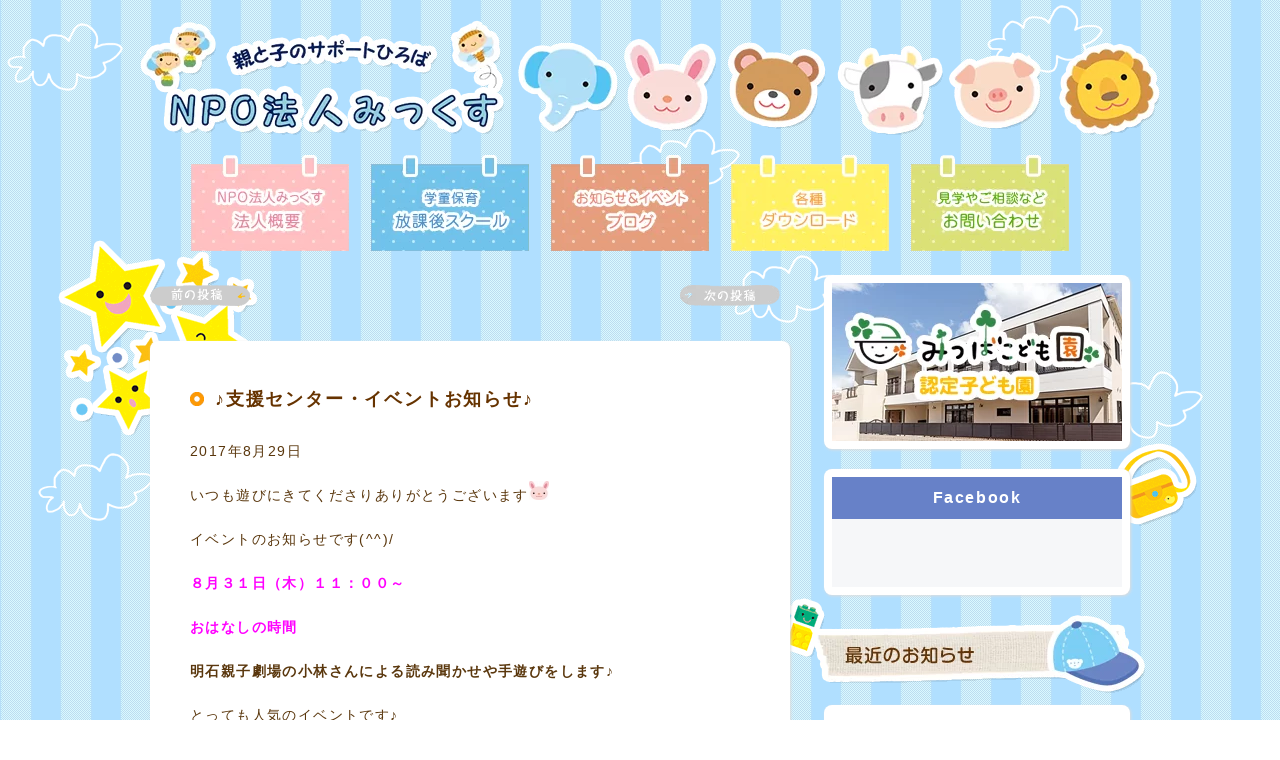

--- FILE ---
content_type: text/html; charset=UTF-8
request_url: https://npomix.com/archives/10350
body_size: 7603
content:
<!DOCTYPE html><html lang="ja"
 prefix="og: https://ogp.me/ns#" ><head><meta http-equiv="X-UA-Compatible" content="IE=8" /><meta charset="UTF-8" /><title>♪支援センター・イベントお知らせ♪ | NPO法人みっくす</title><meta name="viewport" content="width=device-width, initial-scale=1.0"><link rel="profile" href="https://gmpg.org/xfn/11" /><link rel="shortcut icon" href="https://npomix.com/wp-content/themes/npomix.com/images/favicon.ico" /><link rel="stylesheet" type="text/css" media="all" href="https://npomix.com/wp-content/cache/autoptimize/css/autoptimize_single_cc89eece560a539b3c0bf767038f493c.css" /><link rel="pingback" href="https://npomix.com/xmlrpc.php" /> <script type="text/javascript" src="https://npomix.com/wp-content/themes/npomix.com/js/jquery-1.4.2.min.js"></script> <script type="text/javascript" src="https://npomix.com/wp-content/cache/autoptimize/js/autoptimize_single_d1516669d907f989f5959f7e8a67ea84.js"></script> <script type="text/javascript">$(document).ready(function() {
  $('.rotate').rotate({maxAngle:30,minAngle:-30,
    bind:
    [
      {"mouseover":function(){$(this).rotateAnimation(30);}},
      {"mouseout":function(){$(this).rotateAnimation(0);}}
    ]
  });
});</script> <meta name="description"  content="いつも遊びにきてくださりありがとうございます イベントのお知らせです(^^)/ ８月３１日（木）１１：００～ おはなしの時間 明石親子劇場の小林さんによる読み聞かせや手遊びをします♪ とっても人気のイベントです♪ ぜひぜひ遊びにきてくださいね～" /><meta name="keywords"  content="お知らせ,プレスクール" /> <script type="application/ld+json" class="aioseop-schema">{"@context":"https://schema.org","@graph":[{"@type":"Organization","@id":"https://npomix.com/#organization","url":"https://npomix.com/","name":"NPO法人みっくす","sameAs":["https://www.facebook.com/npomix/","https://www.instagram.com/npo_mix/"],"contactPoint":{"@type":"ContactPoint","telephone":"+078-936-1717","contactType":"customer support"}},{"@type":"WebSite","@id":"https://npomix.com/#website","url":"https://npomix.com/","name":"NPO法人みっくす","publisher":{"@id":"https://npomix.com/#organization"},"potentialAction":{"@type":"SearchAction","target":"https://npomix.com/?s={search_term_string}","query-input":"required name=search_term_string"}},{"@type":"WebPage","@id":"https://npomix.com/archives/10350#webpage","url":"https://npomix.com/archives/10350","inLanguage":"ja","name":"♪支援センター・イベントお知らせ♪","isPartOf":{"@id":"https://npomix.com/#website"},"breadcrumb":{"@id":"https://npomix.com/archives/10350#breadcrumblist"},"image":{"@type":"ImageObject","@id":"https://npomix.com/archives/10350#primaryimage","url":"https://npomix.com/wp-content/uploads/2017/07/blog0720.jpg","width":2560,"height":1920},"primaryImageOfPage":{"@id":"https://npomix.com/archives/10350#primaryimage"},"datePublished":"2017-08-29T02:17:11+09:00","dateModified":"2017-08-29T02:17:11+09:00"},{"@type":"Article","@id":"https://npomix.com/archives/10350#article","isPartOf":{"@id":"https://npomix.com/archives/10350#webpage"},"author":{"@id":"https://npomix.com/archives/author/admin#author"},"headline":"♪支援センター・イベントお知らせ♪","datePublished":"2017-08-29T02:17:11+09:00","dateModified":"2017-08-29T02:17:11+09:00","commentCount":0,"mainEntityOfPage":{"@id":"https://npomix.com/archives/10350#webpage"},"publisher":{"@id":"https://npomix.com/#organization"},"articleSection":"お知らせ, プレスクール","image":{"@type":"ImageObject","@id":"https://npomix.com/archives/10350#primaryimage","url":"https://npomix.com/wp-content/uploads/2017/07/blog0720.jpg","width":2560,"height":1920}},{"@type":"Person","@id":"https://npomix.com/archives/author/admin#author","name":"みっくす","sameAs":[]},{"@type":"BreadcrumbList","@id":"https://npomix.com/archives/10350#breadcrumblist","itemListElement":[{"@type":"ListItem","position":1,"item":{"@type":"WebPage","@id":"https://npomix.com/","url":"https://npomix.com/","name":"親と子のサポートひろば | NPO法人みっくす"}},{"@type":"ListItem","position":2,"item":{"@type":"WebPage","@id":"https://npomix.com/archives/10350","url":"https://npomix.com/archives/10350","name":"♪支援センター・イベントお知らせ♪"}}]}]}</script> <link rel="canonical" href="https://npomix.com/archives/10350" /><meta property="og:type" content="article" /><meta property="og:title" content="♪支援センター・イベントお知らせ♪ | NPO法人みっくす" /><meta property="og:description" content="いつも遊びにきてくださりありがとうございます イベントのお知らせです(^^)/ ８月３１日（木）１１：００～ おはなしの時間 明石親子劇場の小林さんによる読み聞かせや手遊びをします♪ とっても人気のイベントです♪ ぜひぜひ遊びにきてくださいね～" /><meta property="og:url" content="https://npomix.com/archives/10350" /><meta property="og:site_name" content="NPO法人みっくす" /><meta property="og:image" content="https://npomix.com/wp-content/uploads/2017/07/blog0720-560x420.jpg" /><meta property="article:published_time" content="2017-08-29T02:17:11Z" /><meta property="article:modified_time" content="2017-08-29T02:17:11Z" /><meta property="og:image:secure_url" content="https://npomix.com/wp-content/uploads/2017/07/blog0720-560x420.jpg" /><meta name="twitter:card" content="summary" /><meta name="twitter:title" content="♪支援センター・イベントお知らせ♪ | NPO法人みっくす" /><meta name="twitter:description" content="いつも遊びにきてくださりありがとうございます イベントのお知らせです(^^)/ ８月３１日（木）１１：００～ おはなしの時間 明石親子劇場の小林さんによる読み聞かせや手遊びをします♪ とっても人気のイベントです♪ ぜひぜひ遊びにきてくださいね～" /><meta name="twitter:image" content="https://npomix.com/wp-content/uploads/2017/07/blog0720-560x420.jpg" /><link rel='dns-prefetch' href='//www.google.com' /><link rel='dns-prefetch' href='//s.w.org' /><link rel="alternate" type="application/rss+xml" title="NPO法人みっくす &raquo; フィード" href="https://npomix.com/feed" /><link rel="alternate" type="application/rss+xml" title="NPO法人みっくす &raquo; コメントフィード" href="https://npomix.com/comments/feed" /><link rel="alternate" type="application/rss+xml" title="NPO法人みっくす &raquo; ♪支援センター・イベントお知らせ♪ のコメントのフィード" href="https://npomix.com/archives/10350/feed" /> <script type="text/javascript">window._wpemojiSettings = {"baseUrl":"https:\/\/s.w.org\/images\/core\/emoji\/12.0.0-1\/72x72\/","ext":".png","svgUrl":"https:\/\/s.w.org\/images\/core\/emoji\/12.0.0-1\/svg\/","svgExt":".svg","source":{"concatemoji":"https:\/\/npomix.com\/wp-includes\/js\/wp-emoji-release.min.js?ver=5.4.18"}};
			/*! This file is auto-generated */
			!function(e,a,t){var n,r,o,i=a.createElement("canvas"),p=i.getContext&&i.getContext("2d");function s(e,t){var a=String.fromCharCode;p.clearRect(0,0,i.width,i.height),p.fillText(a.apply(this,e),0,0);e=i.toDataURL();return p.clearRect(0,0,i.width,i.height),p.fillText(a.apply(this,t),0,0),e===i.toDataURL()}function c(e){var t=a.createElement("script");t.src=e,t.defer=t.type="text/javascript",a.getElementsByTagName("head")[0].appendChild(t)}for(o=Array("flag","emoji"),t.supports={everything:!0,everythingExceptFlag:!0},r=0;r<o.length;r++)t.supports[o[r]]=function(e){if(!p||!p.fillText)return!1;switch(p.textBaseline="top",p.font="600 32px Arial",e){case"flag":return s([127987,65039,8205,9895,65039],[127987,65039,8203,9895,65039])?!1:!s([55356,56826,55356,56819],[55356,56826,8203,55356,56819])&&!s([55356,57332,56128,56423,56128,56418,56128,56421,56128,56430,56128,56423,56128,56447],[55356,57332,8203,56128,56423,8203,56128,56418,8203,56128,56421,8203,56128,56430,8203,56128,56423,8203,56128,56447]);case"emoji":return!s([55357,56424,55356,57342,8205,55358,56605,8205,55357,56424,55356,57340],[55357,56424,55356,57342,8203,55358,56605,8203,55357,56424,55356,57340])}return!1}(o[r]),t.supports.everything=t.supports.everything&&t.supports[o[r]],"flag"!==o[r]&&(t.supports.everythingExceptFlag=t.supports.everythingExceptFlag&&t.supports[o[r]]);t.supports.everythingExceptFlag=t.supports.everythingExceptFlag&&!t.supports.flag,t.DOMReady=!1,t.readyCallback=function(){t.DOMReady=!0},t.supports.everything||(n=function(){t.readyCallback()},a.addEventListener?(a.addEventListener("DOMContentLoaded",n,!1),e.addEventListener("load",n,!1)):(e.attachEvent("onload",n),a.attachEvent("onreadystatechange",function(){"complete"===a.readyState&&t.readyCallback()})),(n=t.source||{}).concatemoji?c(n.concatemoji):n.wpemoji&&n.twemoji&&(c(n.twemoji),c(n.wpemoji)))}(window,document,window._wpemojiSettings);</script> <style type="text/css">img.wp-smiley,
img.emoji {
	display: inline !important;
	border: none !important;
	box-shadow: none !important;
	height: 1em !important;
	width: 1em !important;
	margin: 0 .07em !important;
	vertical-align: -0.1em !important;
	background: none !important;
	padding: 0 !important;
}</style><link rel='stylesheet' id='sbi_styles-css'  href='https://npomix.com/wp-content/plugins/instagram-feed/css/sbi-styles.min.css?ver=6.6.1' type='text/css' media='all' /><link rel='stylesheet' id='wp-block-library-css'  href='https://npomix.com/wp-includes/css/dist/block-library/style.min.css?ver=5.4.18' type='text/css' media='all' /><link rel='stylesheet' id='contact-form-7-css'  href='https://npomix.com/wp-content/cache/autoptimize/css/autoptimize_single_8983e25a91f5c9981fb973bdbe189d33.css?ver=5.1.8' type='text/css' media='all' /> <script>if (document.location.protocol != "https:") {document.location = document.URL.replace(/^http:/i, "https:");}</script><link rel='https://api.w.org/' href='https://npomix.com/wp-json/' /><link rel="EditURI" type="application/rsd+xml" title="RSD" href="https://npomix.com/xmlrpc.php?rsd" /><link rel="wlwmanifest" type="application/wlwmanifest+xml" href="https://npomix.com/wp-includes/wlwmanifest.xml" /><link rel='prev' title='☆めろんぐみ☆' href='https://npomix.com/archives/10340' /><link rel='next' title='【学童保育】プラネタリウム遠足' href='https://npomix.com/archives/10355' /><link rel='shortlink' href='https://wp.me/p1MX3Z-2GW' /><link rel="alternate" type="application/json+oembed" href="https://npomix.com/wp-json/oembed/1.0/embed?url=https%3A%2F%2Fnpomix.com%2Farchives%2F10350" /><link rel="alternate" type="text/xml+oembed" href="https://npomix.com/wp-json/oembed/1.0/embed?url=https%3A%2F%2Fnpomix.com%2Farchives%2F10350&#038;format=xml" /> <script type="text/javascript">var _gaq = _gaq || [];
  _gaq.push(['_setAccount', 'UA-2404733-29']);
  _gaq.push(['_trackPageview']);
  (function() {
    var ga = document.createElement('script'); ga.type = 'text/javascript'; ga.async = true;
    ga.src = ('https:' == document.location.protocol ? 'https://ssl' : 'http://www') + '.google-analytics.com/ga.js';
    var s = document.getElementsByTagName('script')[0]; s.parentNode.insertBefore(ga, s);
  })();</script> </head><body data-rsssl=1 class="post-template-default single single-post postid-10350 single-format-standard"><div id="page" class="home"><div id="header"><div class="inner"><h1 id="header-logo"><a href="https://npomix.com">NPO法人みっくす | 親と子のサポートひろば</a></h1><p id="header-desc">親と子のサポートひろば</p><ul id="header-menu"><li id="about"><a  href="https://npomix.com/about">法人概要 - NPO法人みっくす</a></li><li id="after"><a  href="https://npomix.com/after">放課後スクール - 学童保育</a></li><li id="blog"><a  href="https://npomix.com/blog">ブログ - お知らせ＆イベント</a></li><li id="download"><a  href="https://npomix.com/download">各種ダウンロード</a></li><li id="contact"><a  href="https://npomix.com/contact">お問い合わせ - 見学やご相談など</a></li></ul><p id="ico-01"><img class="rotate" src="https://npomix.com/wp-content/themes/npomix.com/images/ico-02.png" alt="" /></p><p id="ico-02"><img class="rotate" src="https://npomix.com/wp-content/themes/npomix.com/images/ico-03.png" alt="" /></p><p id="ico-03"><img class="rotate" src="https://npomix.com/wp-content/themes/npomix.com/images/ico-05.png" alt="" /></p><p id="ico-04"><img class="rotate" src="https://npomix.com/wp-content/themes/npomix.com/images/ico-04.png" alt="" /></p><p id="ico-05"><img class="rotate" src="https://npomix.com/wp-content/themes/npomix.com/images/ico-06.png" alt="" /></p><p id="ico-06"><img class="rotate" src="https://npomix.com/wp-content/themes/npomix.com/images/ico-01.png" alt="" /></p></div></div><div id="contents"><div class="inner"><div id="content" class="left-column"><div id="nav-below" class="navigation"><div class="nav-previous"><a href="https://npomix.com/archives/10340" rel="prev"><span class="meta-nav">&larr;</span> 前の記事</a></div><div class="nav-next"><a href="https://npomix.com/archives/10355" rel="next">次の記事 <span class="meta-nav">&rarr;</span></a></div></div><div id="10350" class="post box"><div class="text"><h1 class="title"> <a href="https://npomix.com/archives/10350" title="Permalink to ♪支援センター・イベントお知らせ♪" rel="bookmark" target="_blank" >♪支援センター・イベントお知らせ♪</a></h3><p class="date">2017年8月29日</p><div class="description"><p>いつも遊びにきてくださりありがとうございます<noscript><img alt="P10-01.gif" src="https://npomix.com/wp-includes/images/smilies/P10-01.gif" /></noscript><img class="lazyload" alt="P10-01.gif" src='data:image/svg+xml,%3Csvg%20xmlns=%22http://www.w3.org/2000/svg%22%20viewBox=%220%200%20210%20140%22%3E%3C/svg%3E' data-src="https://npomix.com/wp-includes/images/smilies/P10-01.gif" /></p><p>イベントのお知らせです(^^)/</p><p><strong><span style="color: #ff00ff;">８月３１日（木）１１：００～</span></strong></p><p><strong><span style="color: #ff00ff;">おはなしの時間</span><span style="color: #ff00ff;"><span style="color: #000000;"><br /> </span></span></strong></p><p><strong>明石親子劇場の小林さんによる読み聞かせや手遊びをします♪</strong></p><p>とっても人気のイベントです♪</p><p>ぜひぜひ遊びにきてくださいね～<noscript><img alt="heart02.gif" src="https://npomix.com/wp-includes/images/smilies/heart02.gif" /></noscript><img class="lazyload" alt="heart02.gif" src='data:image/svg+xml,%3Csvg%20xmlns=%22http://www.w3.org/2000/svg%22%20viewBox=%220%200%20210%20140%22%3E%3C/svg%3E' data-src="https://npomix.com/wp-includes/images/smilies/heart02.gif" /></p> <br class="clear" /></div><p class="meta">Posted by <a href="https://npomix.com/archives/author/admin" title="みっくす の投稿" rel="author">みっくす</a> | <a href="https://npomix.com/archives/category/info" rel="category tag">お知らせ</a>, <a href="https://npomix.com/archives/category/support" rel="category tag">プレスクール</a> |</p></div></div><div id="10350_comment" class="box"><div id="respond" class="comment-respond"><h3 id="reply-title" class="comment-reply-title">コメントを残す <small><a rel="nofollow" id="cancel-comment-reply-link" href="/archives/10350#respond" style="display:none;">コメントをキャンセル</a></small></h3><form action="https://npomix.com/wp-comments-post.php" method="post" id="commentform" class="comment-form"><p class="comment-notes"><span id="email-notes">メールアドレスが公開されることはありません。</span></p><p class="comment-form-comment"><label for="comment">コメント</label><textarea id="comment" name="comment" cols="45" rows="8" maxlength="65525" required="required"></textarea></p><p class="comment-form-author"><label for="author">名前</label> <input id="author" name="author" type="text" value="" size="30" maxlength="245" /></p><p class="comment-form-email"><label for="email">メール</label> <input id="email" name="email" type="text" value="" size="30" maxlength="100" aria-describedby="email-notes" /></p><p class="comment-form-url"><label for="url">サイト</label> <input id="url" name="url" type="text" value="" size="30" maxlength="200" /></p><p class="form-submit"><input name="submit" type="submit" id="submit" class="submit" value="コメントを送信" /> <input type='hidden' name='comment_post_ID' value='10350' id='comment_post_ID' /> <input type='hidden' name='comment_parent' id='comment_parent' value='0' /></p><p style="display: none;"><input type="hidden" id="akismet_comment_nonce" name="akismet_comment_nonce" value="4c1f5669f7" /></p><p style="display: none;"><input type="hidden" id="ak_js" name="ak_js" value="202"/></p></form></div></div><div id="nav-below" class="navigation"><div class="nav-previous"><a href="https://npomix.com/archives/10340" rel="prev"><span class="meta-nav">&larr;</span> 前の記事</a></div><div class="nav-next"><a href="https://npomix.com/archives/10355" rel="next">次の記事 <span class="meta-nav">&rarr;</span></a></div></div></div><div id="sidebar" class="right-column"><div class="box-bnr"><h3 id="title-mitsuba"> <a href="http://mitsuba-kodomoen.jp/" target="_blank"> <noscript><img src="https://npomix.com/wp-content/themes/npomix.com/images/bnr-mitsuba-kodomoen.png" /></noscript><img class="lazyload" src='data:image/svg+xml,%3Csvg%20xmlns=%22http://www.w3.org/2000/svg%22%20viewBox=%220%200%20210%20140%22%3E%3C/svg%3E' data-src="https://npomix.com/wp-content/themes/npomix.com/images/bnr-mitsuba-kodomoen.png" /> </a></h3></div><div id="facebook" class="box"><h2 id="title-facebook">Facebook</h2><div id="fb-root"></div> <script>(function(d, s, id) { var js, fjs = d.getElementsByTagName(s)[0]; if (d.getElementById(id)) return; js = d.createElement(s); js.id = id; js.src = "//connect.facebook.net/ja_JP/sdk.js#xfbml=1&version=v2.9&appId=258630627538304"; fjs.parentNode.insertBefore(js, fjs);}(document, 'script', 'facebook-jssdk'));</script> <div class="fb-page" data-href="https://www.facebook.com/npomix/" data-tabs="timeline" data-width="500" data-height="500" data-small-header="true" data-adapt-container-width="true" data-hide-cover="true" data-show-facepile="false"><blockquote cite="https://www.facebook.com/npomix/" class="fb-xfbml-parse-ignore"><a href="https://www.facebook.com/npomix/">NPO法人みっくす</a></blockquote></div></div><h2 id="title-news">最近のお知らせ</h2><div class="box"><ul class="list-news-style"><li id="post-18148" class="odd"> <a href="https://npomix.com/archives/18148" title="冬休みまなびイベント　１日目" rel="bookmark"> <span class="date">2025年12月25日</span><span>冬休みまなびイベント　１日目</span> </a></li><li id="post-18137" class="odd"> <a href="https://npomix.com/archives/18137" title="キレッキレ運動チャレンジ！" rel="bookmark"> <span class="date">2025年12月12日</span><span>キレッキレ運動チャレンジ！</span> </a></li><li id="post-18124" class="odd"> <a href="https://npomix.com/archives/18124" title="キラッと11月！みんなのハッピータイム" rel="bookmark"> <span class="date">2025年12月2日</span><span>キラッと11月！みんなのハッピータイム</span> </a></li><li id="post-18105" class="odd"> <a href="https://npomix.com/archives/18105" title="ペンデュラムウェーブにびっくり！振り子ってなーに？" rel="bookmark"> <span class="date">2025年11月20日</span><span>ペンデュラムウェーブにびっくり！振り子ってなーに？</span> </a></li><li id="post-18090" class="odd"> <a href="https://npomix.com/archives/18090" title="体をうごかすって気持ちいい！秋風の中で元気いっぱい" rel="bookmark"> <span class="date">2025年11月13日</span><span>体をうごかすって気持ちいい！秋風の中で元気いっぱい</span> </a></li></ul></div><h2 id="title-blog">ブログ</h2><div class="box"><h3 id="title-category">カテゴリー</h3><ul class="list-menu-style"><li class="cat-item cat-item-34"><a href="https://npomix.com/archives/category/%e3%81%84%e3%81%a1%e3%81%94%e3%81%90%e3%81%bf">いちごぐみ</a></li><li class="cat-item cat-item-4"><a href="https://npomix.com/archives/category/event">イベント</a></li><li class="cat-item cat-item-32"><a href="https://npomix.com/archives/category/bookcafe">おうちカフェ</a></li><li class="cat-item cat-item-1"><a href="https://npomix.com/archives/category/info">お知らせ</a></li><li class="cat-item cat-item-27"><a href="https://npomix.com/archives/category/nori">のりパウダー</a></li><li class="cat-item cat-item-33"><a href="https://npomix.com/archives/category/%e3%81%b7%e3%81%a1%e3%81%a3%e3%81%93%e3%81%8f%e3%82%89%e3%81%b6">ぷちっこくらぶ</a></li><li class="cat-item cat-item-6"><a href="https://npomix.com/archives/category/support">プレスクール</a></li><li class="cat-item cat-item-30"><a href="https://npomix.com/archives/category/mitubakodomoen">みつばこども園</a></li><li class="cat-item cat-item-5"><a href="https://npomix.com/archives/category/today">今日のこどもたち</a></li><li class="cat-item cat-item-3"><a href="https://npomix.com/archives/category/news">会報誌</a></li><li class="cat-item cat-item-15"><a href="https://npomix.com/archives/category/recruit">募集要項</a></li><li class="cat-item cat-item-29"><a href="https://npomix.com/archives/category/collaboration">地域コラボ</a></li><li class="cat-item cat-item-14"><a href="https://npomix.com/archives/category/rakuza">子育て情報楽座</a></li><li class="cat-item cat-item-31"><a href="https://npomix.com/archives/category/afterschool">学童保育　放課後スクール</a></li><li class="cat-item cat-item-25"><a href="https://npomix.com/archives/category/food">食育</a></li></ul></div><h2 id="title-sponsors">スポンサー</h2><ul class="list-sponsors-style"><li><div class="box-sp"><a href="https://sugioka777.com/" target="_blank"><noscript><img src="https://npomix.com/wp-content/uploads/2019/05/bnr_sugioka.jpg" alt="すぎおか鍼灸接骨院" /></noscript><img class="lazyload" src='data:image/svg+xml,%3Csvg%20xmlns=%22http://www.w3.org/2000/svg%22%20viewBox=%220%200%20210%20140%22%3E%3C/svg%3E' data-src="https://npomix.com/wp-content/uploads/2019/05/bnr_sugioka.jpg" alt="すぎおか鍼灸接骨院" /></a></div><div class="box-sp"><a href="https://npomix.com/sponsors" target="_blank"><noscript><img src="https://npomix.com/wp-content/themes/npomix.com/images/bnr-ad.jpg" alt="スポンサー募集について" /></noscript><img class="lazyload" src='data:image/svg+xml,%3Csvg%20xmlns=%22http://www.w3.org/2000/svg%22%20viewBox=%220%200%20210%20140%22%3E%3C/svg%3E' data-src="https://npomix.com/wp-content/themes/npomix.com/images/bnr-ad.jpg" alt="スポンサー募集について" /></a></div></li></ul></div></div></div><div id="subfooter"><div class="inner"> <noscript><img src="https://npomix.com/wp-content/themes/npomix.com/images/img-contact-mitsuba.png" alt="お問い合わせ" /></noscript><img class="lazyload" src='data:image/svg+xml,%3Csvg%20xmlns=%22http://www.w3.org/2000/svg%22%20viewBox=%220%200%20210%20140%22%3E%3C/svg%3E' data-src="https://npomix.com/wp-content/themes/npomix.com/images/img-contact-mitsuba.png" alt="お問い合わせ" /></div></div><div id="footer"><div class="inner"><p id="footer-sitemap"> <a href="https://npomix.com">ホーム</a> | <a href="https://npomix.com/about">法人概要</a> | <a href="https://npomix.com/contact">お問い合わせ</a> | <a href="https://npomix.com/member">会員募集と入会</a> | <a href="https://npomix.com/school">保育児童募集と見学・入園</a> <br /> <a href="https://npomix.com/staff">スタッフ募集</a> | <a href="https://npomix.com/vol">ボランティアスタッフ募集</a> | <a href="https://npomix.com/sponsors">スポンサー募集</a> | <a href="https://npomix.com/financial">決算公告</a> | <a href="https://npomix.com/wp-admin">管理画面</a></p><p id="footer-address"> 親と子のサポートひろば  特定非営利活動法人　みっくす<br /> 〒674-0067 明石市大久保町大久保町823-1<br /> TEL ： 078-936-1717 | FAX ： 078-936-1717 | E-mail ： info@npomix.com | WEB ： https://npomix.com/</p><p id="footer-copyright"> Copyright © NPO法人 みっくす All Rights Reserved.</p></div></div></div>  <script type="text/javascript">var sbiajaxurl = "https://npomix.com/wp-admin/admin-ajax.php";</script> <noscript><style>.lazyload{display:none;}</style></noscript><script data-noptimize="1">window.lazySizesConfig=window.lazySizesConfig||{};window.lazySizesConfig.loadMode=1;</script><script async data-noptimize="1" src='https://npomix.com/wp-content/plugins/autoptimize/classes/external/js/lazysizes.min.js?ao_version=2.7.7'></script><script type='text/javascript' src='https://www.google.com/recaptcha/api.js?render=6Ldy4fgUAAAAAMZR13S4xXR0yBnl2DUorO0o-M9_&#038;ver=3.0'></script> <script type='text/javascript' src='https://npomix.com/wp-includes/js/wp-embed.min.js?ver=5.4.18'></script> <script async="async" type='text/javascript' src='https://npomix.com/wp-content/cache/autoptimize/js/autoptimize_single_270f0cd7341bce6c2afacf2682e7690e.js?ver=4.1.5'></script> <script type="text/javascript">( function( sitekey, actions ) {

	document.addEventListener( 'DOMContentLoaded', function( event ) {
		var wpcf7recaptcha = {

			execute: function( action ) {
				grecaptcha.execute(
					sitekey,
					{ action: action }
				).then( function( token ) {
					var event = new CustomEvent( 'wpcf7grecaptchaexecuted', {
						detail: {
							action: action,
							token: token,
						},
					} );

					document.dispatchEvent( event );
				} );
			},

			executeOnHomepage: function() {
				wpcf7recaptcha.execute( actions[ 'homepage' ] );
			},

			executeOnContactform: function() {
				wpcf7recaptcha.execute( actions[ 'contactform' ] );
			},

		};

		grecaptcha.ready(
			wpcf7recaptcha.executeOnHomepage
		);

		document.addEventListener( 'change',
			wpcf7recaptcha.executeOnContactform, false
		);

		document.addEventListener( 'wpcf7submit',
			wpcf7recaptcha.executeOnHomepage, false
		);

	} );

	document.addEventListener( 'wpcf7grecaptchaexecuted', function( event ) {
		var fields = document.querySelectorAll(
			"form.wpcf7-form input[name='g-recaptcha-response']"
		);

		for ( var i = 0; i < fields.length; i++ ) {
			var field = fields[ i ];
			field.setAttribute( 'value', event.detail.token );
		}
	} );

} )(
	'6Ldy4fgUAAAAAMZR13S4xXR0yBnl2DUorO0o-M9_',
	{"homepage":"homepage","contactform":"contactform"}
);</script> <script src="https://stats.wordpress.com/e-202602.js" type="text/javascript"></script> <script type="text/javascript">st_go({blog:'26443123',v:'ext',post:'10350'});
var load_cmc = function(){linktracker_init(26443123,10350,2);};
if ( typeof addLoadEvent != 'undefined' ) addLoadEvent(load_cmc);
else load_cmc();</script> </body></html>

--- FILE ---
content_type: text/html; charset=utf-8
request_url: https://www.google.com/recaptcha/api2/anchor?ar=1&k=6Ldy4fgUAAAAAMZR13S4xXR0yBnl2DUorO0o-M9_&co=aHR0cHM6Ly9ucG9taXguY29tOjQ0Mw..&hl=en&v=7gg7H51Q-naNfhmCP3_R47ho&size=invisible&anchor-ms=20000&execute-ms=30000&cb=4zthikn4patk
body_size: 48149
content:
<!DOCTYPE HTML><html dir="ltr" lang="en"><head><meta http-equiv="Content-Type" content="text/html; charset=UTF-8">
<meta http-equiv="X-UA-Compatible" content="IE=edge">
<title>reCAPTCHA</title>
<style type="text/css">
/* cyrillic-ext */
@font-face {
  font-family: 'Roboto';
  font-style: normal;
  font-weight: 400;
  font-stretch: 100%;
  src: url(//fonts.gstatic.com/s/roboto/v48/KFO7CnqEu92Fr1ME7kSn66aGLdTylUAMa3GUBHMdazTgWw.woff2) format('woff2');
  unicode-range: U+0460-052F, U+1C80-1C8A, U+20B4, U+2DE0-2DFF, U+A640-A69F, U+FE2E-FE2F;
}
/* cyrillic */
@font-face {
  font-family: 'Roboto';
  font-style: normal;
  font-weight: 400;
  font-stretch: 100%;
  src: url(//fonts.gstatic.com/s/roboto/v48/KFO7CnqEu92Fr1ME7kSn66aGLdTylUAMa3iUBHMdazTgWw.woff2) format('woff2');
  unicode-range: U+0301, U+0400-045F, U+0490-0491, U+04B0-04B1, U+2116;
}
/* greek-ext */
@font-face {
  font-family: 'Roboto';
  font-style: normal;
  font-weight: 400;
  font-stretch: 100%;
  src: url(//fonts.gstatic.com/s/roboto/v48/KFO7CnqEu92Fr1ME7kSn66aGLdTylUAMa3CUBHMdazTgWw.woff2) format('woff2');
  unicode-range: U+1F00-1FFF;
}
/* greek */
@font-face {
  font-family: 'Roboto';
  font-style: normal;
  font-weight: 400;
  font-stretch: 100%;
  src: url(//fonts.gstatic.com/s/roboto/v48/KFO7CnqEu92Fr1ME7kSn66aGLdTylUAMa3-UBHMdazTgWw.woff2) format('woff2');
  unicode-range: U+0370-0377, U+037A-037F, U+0384-038A, U+038C, U+038E-03A1, U+03A3-03FF;
}
/* math */
@font-face {
  font-family: 'Roboto';
  font-style: normal;
  font-weight: 400;
  font-stretch: 100%;
  src: url(//fonts.gstatic.com/s/roboto/v48/KFO7CnqEu92Fr1ME7kSn66aGLdTylUAMawCUBHMdazTgWw.woff2) format('woff2');
  unicode-range: U+0302-0303, U+0305, U+0307-0308, U+0310, U+0312, U+0315, U+031A, U+0326-0327, U+032C, U+032F-0330, U+0332-0333, U+0338, U+033A, U+0346, U+034D, U+0391-03A1, U+03A3-03A9, U+03B1-03C9, U+03D1, U+03D5-03D6, U+03F0-03F1, U+03F4-03F5, U+2016-2017, U+2034-2038, U+203C, U+2040, U+2043, U+2047, U+2050, U+2057, U+205F, U+2070-2071, U+2074-208E, U+2090-209C, U+20D0-20DC, U+20E1, U+20E5-20EF, U+2100-2112, U+2114-2115, U+2117-2121, U+2123-214F, U+2190, U+2192, U+2194-21AE, U+21B0-21E5, U+21F1-21F2, U+21F4-2211, U+2213-2214, U+2216-22FF, U+2308-230B, U+2310, U+2319, U+231C-2321, U+2336-237A, U+237C, U+2395, U+239B-23B7, U+23D0, U+23DC-23E1, U+2474-2475, U+25AF, U+25B3, U+25B7, U+25BD, U+25C1, U+25CA, U+25CC, U+25FB, U+266D-266F, U+27C0-27FF, U+2900-2AFF, U+2B0E-2B11, U+2B30-2B4C, U+2BFE, U+3030, U+FF5B, U+FF5D, U+1D400-1D7FF, U+1EE00-1EEFF;
}
/* symbols */
@font-face {
  font-family: 'Roboto';
  font-style: normal;
  font-weight: 400;
  font-stretch: 100%;
  src: url(//fonts.gstatic.com/s/roboto/v48/KFO7CnqEu92Fr1ME7kSn66aGLdTylUAMaxKUBHMdazTgWw.woff2) format('woff2');
  unicode-range: U+0001-000C, U+000E-001F, U+007F-009F, U+20DD-20E0, U+20E2-20E4, U+2150-218F, U+2190, U+2192, U+2194-2199, U+21AF, U+21E6-21F0, U+21F3, U+2218-2219, U+2299, U+22C4-22C6, U+2300-243F, U+2440-244A, U+2460-24FF, U+25A0-27BF, U+2800-28FF, U+2921-2922, U+2981, U+29BF, U+29EB, U+2B00-2BFF, U+4DC0-4DFF, U+FFF9-FFFB, U+10140-1018E, U+10190-1019C, U+101A0, U+101D0-101FD, U+102E0-102FB, U+10E60-10E7E, U+1D2C0-1D2D3, U+1D2E0-1D37F, U+1F000-1F0FF, U+1F100-1F1AD, U+1F1E6-1F1FF, U+1F30D-1F30F, U+1F315, U+1F31C, U+1F31E, U+1F320-1F32C, U+1F336, U+1F378, U+1F37D, U+1F382, U+1F393-1F39F, U+1F3A7-1F3A8, U+1F3AC-1F3AF, U+1F3C2, U+1F3C4-1F3C6, U+1F3CA-1F3CE, U+1F3D4-1F3E0, U+1F3ED, U+1F3F1-1F3F3, U+1F3F5-1F3F7, U+1F408, U+1F415, U+1F41F, U+1F426, U+1F43F, U+1F441-1F442, U+1F444, U+1F446-1F449, U+1F44C-1F44E, U+1F453, U+1F46A, U+1F47D, U+1F4A3, U+1F4B0, U+1F4B3, U+1F4B9, U+1F4BB, U+1F4BF, U+1F4C8-1F4CB, U+1F4D6, U+1F4DA, U+1F4DF, U+1F4E3-1F4E6, U+1F4EA-1F4ED, U+1F4F7, U+1F4F9-1F4FB, U+1F4FD-1F4FE, U+1F503, U+1F507-1F50B, U+1F50D, U+1F512-1F513, U+1F53E-1F54A, U+1F54F-1F5FA, U+1F610, U+1F650-1F67F, U+1F687, U+1F68D, U+1F691, U+1F694, U+1F698, U+1F6AD, U+1F6B2, U+1F6B9-1F6BA, U+1F6BC, U+1F6C6-1F6CF, U+1F6D3-1F6D7, U+1F6E0-1F6EA, U+1F6F0-1F6F3, U+1F6F7-1F6FC, U+1F700-1F7FF, U+1F800-1F80B, U+1F810-1F847, U+1F850-1F859, U+1F860-1F887, U+1F890-1F8AD, U+1F8B0-1F8BB, U+1F8C0-1F8C1, U+1F900-1F90B, U+1F93B, U+1F946, U+1F984, U+1F996, U+1F9E9, U+1FA00-1FA6F, U+1FA70-1FA7C, U+1FA80-1FA89, U+1FA8F-1FAC6, U+1FACE-1FADC, U+1FADF-1FAE9, U+1FAF0-1FAF8, U+1FB00-1FBFF;
}
/* vietnamese */
@font-face {
  font-family: 'Roboto';
  font-style: normal;
  font-weight: 400;
  font-stretch: 100%;
  src: url(//fonts.gstatic.com/s/roboto/v48/KFO7CnqEu92Fr1ME7kSn66aGLdTylUAMa3OUBHMdazTgWw.woff2) format('woff2');
  unicode-range: U+0102-0103, U+0110-0111, U+0128-0129, U+0168-0169, U+01A0-01A1, U+01AF-01B0, U+0300-0301, U+0303-0304, U+0308-0309, U+0323, U+0329, U+1EA0-1EF9, U+20AB;
}
/* latin-ext */
@font-face {
  font-family: 'Roboto';
  font-style: normal;
  font-weight: 400;
  font-stretch: 100%;
  src: url(//fonts.gstatic.com/s/roboto/v48/KFO7CnqEu92Fr1ME7kSn66aGLdTylUAMa3KUBHMdazTgWw.woff2) format('woff2');
  unicode-range: U+0100-02BA, U+02BD-02C5, U+02C7-02CC, U+02CE-02D7, U+02DD-02FF, U+0304, U+0308, U+0329, U+1D00-1DBF, U+1E00-1E9F, U+1EF2-1EFF, U+2020, U+20A0-20AB, U+20AD-20C0, U+2113, U+2C60-2C7F, U+A720-A7FF;
}
/* latin */
@font-face {
  font-family: 'Roboto';
  font-style: normal;
  font-weight: 400;
  font-stretch: 100%;
  src: url(//fonts.gstatic.com/s/roboto/v48/KFO7CnqEu92Fr1ME7kSn66aGLdTylUAMa3yUBHMdazQ.woff2) format('woff2');
  unicode-range: U+0000-00FF, U+0131, U+0152-0153, U+02BB-02BC, U+02C6, U+02DA, U+02DC, U+0304, U+0308, U+0329, U+2000-206F, U+20AC, U+2122, U+2191, U+2193, U+2212, U+2215, U+FEFF, U+FFFD;
}
/* cyrillic-ext */
@font-face {
  font-family: 'Roboto';
  font-style: normal;
  font-weight: 500;
  font-stretch: 100%;
  src: url(//fonts.gstatic.com/s/roboto/v48/KFO7CnqEu92Fr1ME7kSn66aGLdTylUAMa3GUBHMdazTgWw.woff2) format('woff2');
  unicode-range: U+0460-052F, U+1C80-1C8A, U+20B4, U+2DE0-2DFF, U+A640-A69F, U+FE2E-FE2F;
}
/* cyrillic */
@font-face {
  font-family: 'Roboto';
  font-style: normal;
  font-weight: 500;
  font-stretch: 100%;
  src: url(//fonts.gstatic.com/s/roboto/v48/KFO7CnqEu92Fr1ME7kSn66aGLdTylUAMa3iUBHMdazTgWw.woff2) format('woff2');
  unicode-range: U+0301, U+0400-045F, U+0490-0491, U+04B0-04B1, U+2116;
}
/* greek-ext */
@font-face {
  font-family: 'Roboto';
  font-style: normal;
  font-weight: 500;
  font-stretch: 100%;
  src: url(//fonts.gstatic.com/s/roboto/v48/KFO7CnqEu92Fr1ME7kSn66aGLdTylUAMa3CUBHMdazTgWw.woff2) format('woff2');
  unicode-range: U+1F00-1FFF;
}
/* greek */
@font-face {
  font-family: 'Roboto';
  font-style: normal;
  font-weight: 500;
  font-stretch: 100%;
  src: url(//fonts.gstatic.com/s/roboto/v48/KFO7CnqEu92Fr1ME7kSn66aGLdTylUAMa3-UBHMdazTgWw.woff2) format('woff2');
  unicode-range: U+0370-0377, U+037A-037F, U+0384-038A, U+038C, U+038E-03A1, U+03A3-03FF;
}
/* math */
@font-face {
  font-family: 'Roboto';
  font-style: normal;
  font-weight: 500;
  font-stretch: 100%;
  src: url(//fonts.gstatic.com/s/roboto/v48/KFO7CnqEu92Fr1ME7kSn66aGLdTylUAMawCUBHMdazTgWw.woff2) format('woff2');
  unicode-range: U+0302-0303, U+0305, U+0307-0308, U+0310, U+0312, U+0315, U+031A, U+0326-0327, U+032C, U+032F-0330, U+0332-0333, U+0338, U+033A, U+0346, U+034D, U+0391-03A1, U+03A3-03A9, U+03B1-03C9, U+03D1, U+03D5-03D6, U+03F0-03F1, U+03F4-03F5, U+2016-2017, U+2034-2038, U+203C, U+2040, U+2043, U+2047, U+2050, U+2057, U+205F, U+2070-2071, U+2074-208E, U+2090-209C, U+20D0-20DC, U+20E1, U+20E5-20EF, U+2100-2112, U+2114-2115, U+2117-2121, U+2123-214F, U+2190, U+2192, U+2194-21AE, U+21B0-21E5, U+21F1-21F2, U+21F4-2211, U+2213-2214, U+2216-22FF, U+2308-230B, U+2310, U+2319, U+231C-2321, U+2336-237A, U+237C, U+2395, U+239B-23B7, U+23D0, U+23DC-23E1, U+2474-2475, U+25AF, U+25B3, U+25B7, U+25BD, U+25C1, U+25CA, U+25CC, U+25FB, U+266D-266F, U+27C0-27FF, U+2900-2AFF, U+2B0E-2B11, U+2B30-2B4C, U+2BFE, U+3030, U+FF5B, U+FF5D, U+1D400-1D7FF, U+1EE00-1EEFF;
}
/* symbols */
@font-face {
  font-family: 'Roboto';
  font-style: normal;
  font-weight: 500;
  font-stretch: 100%;
  src: url(//fonts.gstatic.com/s/roboto/v48/KFO7CnqEu92Fr1ME7kSn66aGLdTylUAMaxKUBHMdazTgWw.woff2) format('woff2');
  unicode-range: U+0001-000C, U+000E-001F, U+007F-009F, U+20DD-20E0, U+20E2-20E4, U+2150-218F, U+2190, U+2192, U+2194-2199, U+21AF, U+21E6-21F0, U+21F3, U+2218-2219, U+2299, U+22C4-22C6, U+2300-243F, U+2440-244A, U+2460-24FF, U+25A0-27BF, U+2800-28FF, U+2921-2922, U+2981, U+29BF, U+29EB, U+2B00-2BFF, U+4DC0-4DFF, U+FFF9-FFFB, U+10140-1018E, U+10190-1019C, U+101A0, U+101D0-101FD, U+102E0-102FB, U+10E60-10E7E, U+1D2C0-1D2D3, U+1D2E0-1D37F, U+1F000-1F0FF, U+1F100-1F1AD, U+1F1E6-1F1FF, U+1F30D-1F30F, U+1F315, U+1F31C, U+1F31E, U+1F320-1F32C, U+1F336, U+1F378, U+1F37D, U+1F382, U+1F393-1F39F, U+1F3A7-1F3A8, U+1F3AC-1F3AF, U+1F3C2, U+1F3C4-1F3C6, U+1F3CA-1F3CE, U+1F3D4-1F3E0, U+1F3ED, U+1F3F1-1F3F3, U+1F3F5-1F3F7, U+1F408, U+1F415, U+1F41F, U+1F426, U+1F43F, U+1F441-1F442, U+1F444, U+1F446-1F449, U+1F44C-1F44E, U+1F453, U+1F46A, U+1F47D, U+1F4A3, U+1F4B0, U+1F4B3, U+1F4B9, U+1F4BB, U+1F4BF, U+1F4C8-1F4CB, U+1F4D6, U+1F4DA, U+1F4DF, U+1F4E3-1F4E6, U+1F4EA-1F4ED, U+1F4F7, U+1F4F9-1F4FB, U+1F4FD-1F4FE, U+1F503, U+1F507-1F50B, U+1F50D, U+1F512-1F513, U+1F53E-1F54A, U+1F54F-1F5FA, U+1F610, U+1F650-1F67F, U+1F687, U+1F68D, U+1F691, U+1F694, U+1F698, U+1F6AD, U+1F6B2, U+1F6B9-1F6BA, U+1F6BC, U+1F6C6-1F6CF, U+1F6D3-1F6D7, U+1F6E0-1F6EA, U+1F6F0-1F6F3, U+1F6F7-1F6FC, U+1F700-1F7FF, U+1F800-1F80B, U+1F810-1F847, U+1F850-1F859, U+1F860-1F887, U+1F890-1F8AD, U+1F8B0-1F8BB, U+1F8C0-1F8C1, U+1F900-1F90B, U+1F93B, U+1F946, U+1F984, U+1F996, U+1F9E9, U+1FA00-1FA6F, U+1FA70-1FA7C, U+1FA80-1FA89, U+1FA8F-1FAC6, U+1FACE-1FADC, U+1FADF-1FAE9, U+1FAF0-1FAF8, U+1FB00-1FBFF;
}
/* vietnamese */
@font-face {
  font-family: 'Roboto';
  font-style: normal;
  font-weight: 500;
  font-stretch: 100%;
  src: url(//fonts.gstatic.com/s/roboto/v48/KFO7CnqEu92Fr1ME7kSn66aGLdTylUAMa3OUBHMdazTgWw.woff2) format('woff2');
  unicode-range: U+0102-0103, U+0110-0111, U+0128-0129, U+0168-0169, U+01A0-01A1, U+01AF-01B0, U+0300-0301, U+0303-0304, U+0308-0309, U+0323, U+0329, U+1EA0-1EF9, U+20AB;
}
/* latin-ext */
@font-face {
  font-family: 'Roboto';
  font-style: normal;
  font-weight: 500;
  font-stretch: 100%;
  src: url(//fonts.gstatic.com/s/roboto/v48/KFO7CnqEu92Fr1ME7kSn66aGLdTylUAMa3KUBHMdazTgWw.woff2) format('woff2');
  unicode-range: U+0100-02BA, U+02BD-02C5, U+02C7-02CC, U+02CE-02D7, U+02DD-02FF, U+0304, U+0308, U+0329, U+1D00-1DBF, U+1E00-1E9F, U+1EF2-1EFF, U+2020, U+20A0-20AB, U+20AD-20C0, U+2113, U+2C60-2C7F, U+A720-A7FF;
}
/* latin */
@font-face {
  font-family: 'Roboto';
  font-style: normal;
  font-weight: 500;
  font-stretch: 100%;
  src: url(//fonts.gstatic.com/s/roboto/v48/KFO7CnqEu92Fr1ME7kSn66aGLdTylUAMa3yUBHMdazQ.woff2) format('woff2');
  unicode-range: U+0000-00FF, U+0131, U+0152-0153, U+02BB-02BC, U+02C6, U+02DA, U+02DC, U+0304, U+0308, U+0329, U+2000-206F, U+20AC, U+2122, U+2191, U+2193, U+2212, U+2215, U+FEFF, U+FFFD;
}
/* cyrillic-ext */
@font-face {
  font-family: 'Roboto';
  font-style: normal;
  font-weight: 900;
  font-stretch: 100%;
  src: url(//fonts.gstatic.com/s/roboto/v48/KFO7CnqEu92Fr1ME7kSn66aGLdTylUAMa3GUBHMdazTgWw.woff2) format('woff2');
  unicode-range: U+0460-052F, U+1C80-1C8A, U+20B4, U+2DE0-2DFF, U+A640-A69F, U+FE2E-FE2F;
}
/* cyrillic */
@font-face {
  font-family: 'Roboto';
  font-style: normal;
  font-weight: 900;
  font-stretch: 100%;
  src: url(//fonts.gstatic.com/s/roboto/v48/KFO7CnqEu92Fr1ME7kSn66aGLdTylUAMa3iUBHMdazTgWw.woff2) format('woff2');
  unicode-range: U+0301, U+0400-045F, U+0490-0491, U+04B0-04B1, U+2116;
}
/* greek-ext */
@font-face {
  font-family: 'Roboto';
  font-style: normal;
  font-weight: 900;
  font-stretch: 100%;
  src: url(//fonts.gstatic.com/s/roboto/v48/KFO7CnqEu92Fr1ME7kSn66aGLdTylUAMa3CUBHMdazTgWw.woff2) format('woff2');
  unicode-range: U+1F00-1FFF;
}
/* greek */
@font-face {
  font-family: 'Roboto';
  font-style: normal;
  font-weight: 900;
  font-stretch: 100%;
  src: url(//fonts.gstatic.com/s/roboto/v48/KFO7CnqEu92Fr1ME7kSn66aGLdTylUAMa3-UBHMdazTgWw.woff2) format('woff2');
  unicode-range: U+0370-0377, U+037A-037F, U+0384-038A, U+038C, U+038E-03A1, U+03A3-03FF;
}
/* math */
@font-face {
  font-family: 'Roboto';
  font-style: normal;
  font-weight: 900;
  font-stretch: 100%;
  src: url(//fonts.gstatic.com/s/roboto/v48/KFO7CnqEu92Fr1ME7kSn66aGLdTylUAMawCUBHMdazTgWw.woff2) format('woff2');
  unicode-range: U+0302-0303, U+0305, U+0307-0308, U+0310, U+0312, U+0315, U+031A, U+0326-0327, U+032C, U+032F-0330, U+0332-0333, U+0338, U+033A, U+0346, U+034D, U+0391-03A1, U+03A3-03A9, U+03B1-03C9, U+03D1, U+03D5-03D6, U+03F0-03F1, U+03F4-03F5, U+2016-2017, U+2034-2038, U+203C, U+2040, U+2043, U+2047, U+2050, U+2057, U+205F, U+2070-2071, U+2074-208E, U+2090-209C, U+20D0-20DC, U+20E1, U+20E5-20EF, U+2100-2112, U+2114-2115, U+2117-2121, U+2123-214F, U+2190, U+2192, U+2194-21AE, U+21B0-21E5, U+21F1-21F2, U+21F4-2211, U+2213-2214, U+2216-22FF, U+2308-230B, U+2310, U+2319, U+231C-2321, U+2336-237A, U+237C, U+2395, U+239B-23B7, U+23D0, U+23DC-23E1, U+2474-2475, U+25AF, U+25B3, U+25B7, U+25BD, U+25C1, U+25CA, U+25CC, U+25FB, U+266D-266F, U+27C0-27FF, U+2900-2AFF, U+2B0E-2B11, U+2B30-2B4C, U+2BFE, U+3030, U+FF5B, U+FF5D, U+1D400-1D7FF, U+1EE00-1EEFF;
}
/* symbols */
@font-face {
  font-family: 'Roboto';
  font-style: normal;
  font-weight: 900;
  font-stretch: 100%;
  src: url(//fonts.gstatic.com/s/roboto/v48/KFO7CnqEu92Fr1ME7kSn66aGLdTylUAMaxKUBHMdazTgWw.woff2) format('woff2');
  unicode-range: U+0001-000C, U+000E-001F, U+007F-009F, U+20DD-20E0, U+20E2-20E4, U+2150-218F, U+2190, U+2192, U+2194-2199, U+21AF, U+21E6-21F0, U+21F3, U+2218-2219, U+2299, U+22C4-22C6, U+2300-243F, U+2440-244A, U+2460-24FF, U+25A0-27BF, U+2800-28FF, U+2921-2922, U+2981, U+29BF, U+29EB, U+2B00-2BFF, U+4DC0-4DFF, U+FFF9-FFFB, U+10140-1018E, U+10190-1019C, U+101A0, U+101D0-101FD, U+102E0-102FB, U+10E60-10E7E, U+1D2C0-1D2D3, U+1D2E0-1D37F, U+1F000-1F0FF, U+1F100-1F1AD, U+1F1E6-1F1FF, U+1F30D-1F30F, U+1F315, U+1F31C, U+1F31E, U+1F320-1F32C, U+1F336, U+1F378, U+1F37D, U+1F382, U+1F393-1F39F, U+1F3A7-1F3A8, U+1F3AC-1F3AF, U+1F3C2, U+1F3C4-1F3C6, U+1F3CA-1F3CE, U+1F3D4-1F3E0, U+1F3ED, U+1F3F1-1F3F3, U+1F3F5-1F3F7, U+1F408, U+1F415, U+1F41F, U+1F426, U+1F43F, U+1F441-1F442, U+1F444, U+1F446-1F449, U+1F44C-1F44E, U+1F453, U+1F46A, U+1F47D, U+1F4A3, U+1F4B0, U+1F4B3, U+1F4B9, U+1F4BB, U+1F4BF, U+1F4C8-1F4CB, U+1F4D6, U+1F4DA, U+1F4DF, U+1F4E3-1F4E6, U+1F4EA-1F4ED, U+1F4F7, U+1F4F9-1F4FB, U+1F4FD-1F4FE, U+1F503, U+1F507-1F50B, U+1F50D, U+1F512-1F513, U+1F53E-1F54A, U+1F54F-1F5FA, U+1F610, U+1F650-1F67F, U+1F687, U+1F68D, U+1F691, U+1F694, U+1F698, U+1F6AD, U+1F6B2, U+1F6B9-1F6BA, U+1F6BC, U+1F6C6-1F6CF, U+1F6D3-1F6D7, U+1F6E0-1F6EA, U+1F6F0-1F6F3, U+1F6F7-1F6FC, U+1F700-1F7FF, U+1F800-1F80B, U+1F810-1F847, U+1F850-1F859, U+1F860-1F887, U+1F890-1F8AD, U+1F8B0-1F8BB, U+1F8C0-1F8C1, U+1F900-1F90B, U+1F93B, U+1F946, U+1F984, U+1F996, U+1F9E9, U+1FA00-1FA6F, U+1FA70-1FA7C, U+1FA80-1FA89, U+1FA8F-1FAC6, U+1FACE-1FADC, U+1FADF-1FAE9, U+1FAF0-1FAF8, U+1FB00-1FBFF;
}
/* vietnamese */
@font-face {
  font-family: 'Roboto';
  font-style: normal;
  font-weight: 900;
  font-stretch: 100%;
  src: url(//fonts.gstatic.com/s/roboto/v48/KFO7CnqEu92Fr1ME7kSn66aGLdTylUAMa3OUBHMdazTgWw.woff2) format('woff2');
  unicode-range: U+0102-0103, U+0110-0111, U+0128-0129, U+0168-0169, U+01A0-01A1, U+01AF-01B0, U+0300-0301, U+0303-0304, U+0308-0309, U+0323, U+0329, U+1EA0-1EF9, U+20AB;
}
/* latin-ext */
@font-face {
  font-family: 'Roboto';
  font-style: normal;
  font-weight: 900;
  font-stretch: 100%;
  src: url(//fonts.gstatic.com/s/roboto/v48/KFO7CnqEu92Fr1ME7kSn66aGLdTylUAMa3KUBHMdazTgWw.woff2) format('woff2');
  unicode-range: U+0100-02BA, U+02BD-02C5, U+02C7-02CC, U+02CE-02D7, U+02DD-02FF, U+0304, U+0308, U+0329, U+1D00-1DBF, U+1E00-1E9F, U+1EF2-1EFF, U+2020, U+20A0-20AB, U+20AD-20C0, U+2113, U+2C60-2C7F, U+A720-A7FF;
}
/* latin */
@font-face {
  font-family: 'Roboto';
  font-style: normal;
  font-weight: 900;
  font-stretch: 100%;
  src: url(//fonts.gstatic.com/s/roboto/v48/KFO7CnqEu92Fr1ME7kSn66aGLdTylUAMa3yUBHMdazQ.woff2) format('woff2');
  unicode-range: U+0000-00FF, U+0131, U+0152-0153, U+02BB-02BC, U+02C6, U+02DA, U+02DC, U+0304, U+0308, U+0329, U+2000-206F, U+20AC, U+2122, U+2191, U+2193, U+2212, U+2215, U+FEFF, U+FFFD;
}

</style>
<link rel="stylesheet" type="text/css" href="https://www.gstatic.com/recaptcha/releases/7gg7H51Q-naNfhmCP3_R47ho/styles__ltr.css">
<script nonce="0aoJdwwBAFihUSJOEXEQ4w" type="text/javascript">window['__recaptcha_api'] = 'https://www.google.com/recaptcha/api2/';</script>
<script type="text/javascript" src="https://www.gstatic.com/recaptcha/releases/7gg7H51Q-naNfhmCP3_R47ho/recaptcha__en.js" nonce="0aoJdwwBAFihUSJOEXEQ4w">
      
    </script></head>
<body><div id="rc-anchor-alert" class="rc-anchor-alert"></div>
<input type="hidden" id="recaptcha-token" value="[base64]">
<script type="text/javascript" nonce="0aoJdwwBAFihUSJOEXEQ4w">
      recaptcha.anchor.Main.init("[\x22ainput\x22,[\x22bgdata\x22,\x22\x22,\[base64]/[base64]/[base64]/[base64]/[base64]/[base64]/[base64]/[base64]/[base64]/[base64]\\u003d\x22,\[base64]\\u003d\x22,\x22wo51wrPDh2UQwoHCoCtNLsKVSMKwUVvCkm3DocK5IcKvwqnDrcOmEcK4RMK6HwUsw5ZIwqbChx1PacOwwokywpzCk8KfKzDDgcO0wrdhJXLCmj9ZwpPDtU3DnsO2JMOnecOlYsOdCgHDn18vMMKDdMONwpPDuVR5OMOTwqBmPRLCocOVwq/[base64]/[base64]/Dsjs5w7vDi2nCkwHCncOAw6QCNxkMw4JJKcKuWcKHw7PChGfChwnCnT7DqsOsw5nDvMKEZsOjL8Ohw7pgwqgiCXZ0T8OaH8Ogwq8Nd3JYLlgqdMK1O1dqTQLDv8Knwp0uwrIuFRnDgcOEZMOXNcKNw7rDpcK3ODRmw6LCjxdYwqJRE8KIdMKUwp/CqHXCm8O2ecKrwoVaQz7DrcOYw6hpw6UEw67CuMOVU8K5XytPTMKTw6nCpMOzwo4masOZw4DCv8K3SmdHdcK+w6kLwqAtUcOlw4oMw600QcOEw6c5wpNvB8OFwr8/w5bDsjDDvWTCqMK3w6IRwrrDjyjDpW5uQcKRw6Fwwo3Ci8KOw4bCjVvDt8KRw69eRAnCk8O6w7rCn13Dn8OAwrPDixXCtMKpdMOZeXI4I3fDjxbCisKLa8KPCcKefkFhdThsw6MOw6XCpcKAC8O3A8Kzw7ZhURJPwpVSFj/[base64]/N8Kbw6FwWcKFecOsICHDum4uw6vCt2HDmcK7cGfDl8O2woDCinEXwrjCgcKxdcO6wo/DlkAcGhDCosKLw5zCrcK7Ox9hUSIBRcKRwprChMKKw57DgHHDkiXDuMKqw7HDoQlnZMKKScOTQnRhc8OVwqgAwqwXHVXCocOrRhB/BsKdw6fCvDZvw5NbVEEBbWbCiUjCssKIw7PDr8OEMCzDocOxwpDCmsK2HwF8A3/[base64]/ZcOgwoLCosOucQ1RWQnCjC/CuQPDk8KlB8OLwqrCk8KFMgArAQnCjSo7ESRcF8KcwpEcw68hZ3IeOcOvwp45Q8OYwop3R8OEw6Mmw7TCrnvCvgQMLMKjwo3DocKIw4/DqcOkw4XDrcKGw67CpMKbw5NTw7ltCMOud8KXw48aw4/[base64]/CuTMdwpc9w4rDmsK5I8Ksw5LDvMKFRsO+axQkw50cwotgwr7DjzHCksO9MSgvw6jDhcO5DQARw4LCpMK5w5A4wrPDhsOWwobDv3lhXXrCvyUowp/DrsOSERTCtcO4dsKfN8OQwo/[base64]/CtnEuc2JBw7bDtMK8w6Y6WmLCkMKfw6nDgsK2woPCuR0tw51dw53DqznDs8OgT1FFCH4zw51oR8K/w61MdlPDh8Kywo/CjWAbMMOxA8K/w6N5w5YyJ8OMERvDrj4iQsONw5V+wqUcX2RHwp0IXAnCrCrDqsKsw7BlKcKNW2zDjsOqw4/CnQXCksOxw5vChMOMRcOgE07CksK4wrzCrEMAI0/CoHbDihPCp8K/MnV/W8KdZ8OVay0MW2wPwqt4Oj/CiXYsNENiCcOocR3ClMO4wqfDiAEjLsO+FCLCiRXDtsKJD1BcwpB1P1/CtVo9wqjCjzjDrMOTUH7CoMKew7csFsKsHcOSejHDkz0Sw5nDpjPDvcOiw4PDrMO4Z3RLwp0Ow6glG8OBFMK4wq3DuGNvw5bDgQphw6LDs2/[base64]/fsO+wrwGw7hZwr1gwpPCog/[base64]/QsKoL8KpUi/DgsOOVMK/wooAwpHDkyjClBNWOBxmK3vDjsOJE1fCucKnA8KfDlN0O8KRw4IwRMKyw4Ncw6HDmjPCjMKYZU3CjwfCoQfCocO1w5ExZMOUwoPCqsKCaMOYw5PCkcKTwrNWw5/[base64]/[base64]/BMO3Q8KOw4PDlMOAeVhpw7zDlMKHw45jw4zCgFvChcOQw7lpwpdgw7PDkMONwrcaRB3CqgQ0wqUGw7DDmsOywoU4AGpUwrJnw53DtyjCi8K/[base64]/DjFXDjcK6McO7CMKrwqdSG8KxXcKhw4Q/wqzDtABTwqsjOcKHwrzDvcO8GMORJMOUORjCvMOMGMOjw4U/[base64]/[base64]/Dhj1IT8KAw6EgwqcHw4V5w5g0U8KRLsOdBsOVDTg/LDUseyzDng/[base64]/wqLCp8K1NMO7YhTCjSZRw6PCkcKgOsO1wppSwqwFGcOzw48nGV3Cj8O0wrFtZsK1Ng7CjcO/WTgtX3Q7TXzCpk1kNUrDncOGEVBZSMOtc8Kmw57Cim3DvsOOw4YVw7LCgBLCr8KNO2zDicOiW8KKS1nDjXvDv2E9wqJkw7ZwwpHDkUTDocKjcFbCn8OFMUvDqXnDq28kwoHDjCAewo8zw4HChV8Owr4Ma8KMAMKnw5nDmSMYwqDCicOvJcKlwod/w7xlwqTCqCRQH1/[base64]/wpHDpgcOwrljPj/Ds8KWw6DCklESw7h/wp/DvzzDrxs9w7rDqwjCmsKDw6QkFcOtwo3DrjnChkPDk8O9wrYQbRgbw5dHw7Q2X8OIWsOfwrLCklnCl3nDmMOcQTRYKMK3wpTCjMKlwqbDqcKpeSk4SF3Drg/DosOgczUMbcKPXMO9w57DpMOtMcKfw6MObsKLw7xoNMOIw6XDpxxiw53DksOCUcOzw50Bwo0+w73DhcOLVcK5wotGw7XDkMOyC3fDoFV2w7zCt8OaSgfCsjrCo8KkQMKyfy/[base64]/CgilnVgnDtsOlS8KYw4Utw4dCC8KTwrjDmhvDhwtYw7cvccOpZcK8w5rCr2NEwqZbJwnDnsKlw43DtEDDrMOHwohUw6E0NUrChEEKX3vCqFPClMKRWMORDMK7wrLCgsOlwpZUbcOHwoB8ME/DgcKCI1DCuzcacFjDtsOSwpTDmsOLwrQhwpjDq8KvwqRYw7lxw788wozCnwpww4gwwrwkw7YQQcKyacKBdcKNw7c+F8O7woJ1ScKpwqEawpFCwrcbw77CrMO/[base64]/w7zDkMK2IsOJdwjCssKiw6Jwaw/[base64]/CrTF4w73DokXCk8OywqwRw7vCqTtsCcKaKMKfwrrDv8OfPFDCl0cJwpfCosOOwqlzw7rDoE/[base64]/Ci3s3wo9Ub8KwEmpmMMOQwqvDnz1Yw6RXw6TClituwqfDuHAlIT/CjMOow58xZ8OQwp3CjsKbwrwMIE3DpTwbWXcQHsO/L21TA1rCscOJcT1yPGRJw5vDvsOqwqPCvsO5WHgRKsKSwoMMwqA3w7/DmcKjPx3Dmx5zXcONRxvCjMKAfhvDmsORBMK/w64Pw4HDnE/[base64]/DpcORJFARw5JQw7rDssKLK2DCrMOocTtZQsK4FVPDhBbDisK7TGvDrSJpBMOOwqHDm8KJeMO9wpzCkTgJwpVWwptRHR3CpMOvAMKrwpF3Y3g/O2hULsK8W3t9Y3zDnSFfNCpTwrLCvSHCoMKWw7DDpsOqw5deORvCscOBw4dIdWDDnMORZUpHw5U6JzlJFsKqw53DqcKNwoJ+wqwNHgDCiGYPP8KOw4MHfcOow7ZDwp5bU8ONwrUpM1wyw5l6QMKbw6ZcwpDCqMKqKnHClMKuTng9wqNjw5MFew7CrcOJEl/DsEI0DjM8WjMKwqpOFSbCsjXDlsKvEQZaFcK/HsKmwrpRdiPDolHDs1cfw60hTl/Dg8O3wqDDo3bDt8OUZ8OGw4sOFR17KwrDmBNXwrfDgsO2BD7DmMKHbwpkE8KCw7vDpsKMw4jChUHCv8OYdEnCjsKpwp9LwqHDkU7CvMOcdsOPw7AUHWowwrfCkzpYTSTCkyA/[base64]/w5fDnxPCqW5ewqvDp0QGwqxNJENSw5DCgMO3N0XDusKEFcODYsKMasKGw43ClH/DmMKXWcOmNm7CsSTCj8K7w4TDtCtCecKLwqF5By1UOwnCmFYTTcK/w5p0wpcvS27Coj/Cp3wCw4puw6/Du8OlwrrDjcOYJCxhwpw7aMK6fQsZCxvDlWJZc1NIwpkCaUthAVRiQXxVQB8Ww6lYLXDCq8KkcsOKwqLDrSDCuMOhEcOAVm1kwr7Dl8KDXjUUwqQsR8OEw6/CgTHDvcKiTiDCgcK/[base64]/w4wgw7vDgQEFw7YUKsOXw4BowrjDmh98HsKLwpLDm8K/LMORVVJUUHIELwvCkMO8WMOBFsO1w5gSScOpC8OXN8KGH8Krwq/[base64]/wrrCllXDvyMaw6dqIMKSwrLChnZMXcONwo5VCcOVwrdHw6jClsOfDCfCk8KFXUHDrHEMw60xEMKYTsOkMMKwwoIvw7fCoCZPw6Uvw4QAw55zwoxdasK/OkVewpdiwqFcNgrCi8Ktw5jCrAglw4Zkf8O2w7nDtsK2DDNjwqvDt2bDkn/DjsKLREMYwq/DsDM8w4bCi1hma23CrsOrwroZw4jClsKXw4V8woZAAMONw4HCh3DClMOgworCgMO0wrdrw5YCIxHCjRJBwqB8w44pKTXCgDIXLMOvDjIVTjnDucOawrzCplnClsOKw6BkFsOwJMKDwokMwq7DucKFc8OUw6c5w6Ujw7xbWUHDpiVkwpAzw58uw6/[base64]/[base64]/ClMOwf8ORwpwQcx8FNMOaO3PDiUJ1wqzDrcKhEnbCrUfCnMKRUMKcbsKLeMO3wr7DmlgYwqU+wrfCvWvCssOtTMOuwrTDo8Kow74qwrcBw6YHNWrCnsKkZcKTGcOwXWTDmnTDmcKLw6nDk2Ifwotxw5/[base64]/CusOLw4DDgsOvcsKCw4E7w4pSBMKWw6cFwoHDj0AjUUsVw5Buwr1uIhluB8OgwpnCisKFw5rCjzTDnSAbJMKcU8OYT8Oow5HCu8OcdT3Dv2x4AjXDpsOfO8ObCVsoUMOZIFDDpMO+BMKPwrnCs8O1MsKIw6rDhG/DjS7CvUrCqMOKw4LDicK9M0wvAHsRJBPCn8Kcw6HChcKiwp3DmMOsasKMETVMA1YEwpArW8OmLyPDlMKSwocNw6vCh0Q7wrXCn8Oswp/CmiDCjMOtw7XDq8Kuwo8Kwpg/a8KBwq/Ci8OmNcKwa8O/wqnCuMKnMX3CuRrDjmvChsKTw7lRDGRQIcOow78tBMK0w6/DqMOsX2/DoMO7e8KSwq/CrsKDEcKrDTlfACjClcK0HMKbdh91w4/[base64]/Cqx5dTibDqcOGeRJXBsKGDAYawrVcTnvDnMKTH8KGWiHCvmnCs1c9DsOYwoI2cgsRGW3DvMOnBSvCkMOMwqFyJsK4w5HDh8OTScKVXMKQwpbCn8OFwpHDh0syw5TCjMKXasK1Q8K0VcKoPVnCu0DDgMOrRsOkMjZSwoBMwr7Cg0/DpXcVC8OrEHDCuQ8xw6AoVBnDrQzCg27ComHDncO5w7LDtMOJwo/[base64]/DnMOGdMKzwrZpN8KFNCLCkMKUwonCmhEkw5fDlsOJeBzDuVfDl8K5w6M3w4J5I8OSw7JoK8KqXB7Ch8K6AhrCsGrDtS9iRsO/RRjDoGnCrxPCq3PCinnClkY8TcKOV8OAwoPDhsKwwpDDjB/Cm2fCiWbCo8KWwpcuCQrDhRzCgCjCpsKVKMOXw6pmwoMyXMKTdFJxw4IET1tSwo3Ch8O0HMKHOwzDuWPCn8OOwqDCsDdDwpjDk3/DjVolNCrDimUMJR3DqsOGIsOew6I+w4cTwrsvdDd5LDvCk8Kcw4fComZBw5jDtDjCiUjDm8O/[base64]/DvMK1ecOBwpjDlsKTdsOow7zCg8Ouw6s4w50UccKZw4YywpM8HE5qM3FoWsKuYUPDmMOhd8O7cMKBw68Vw5lySwIxQcORworDkz4LIMKdw57CicObwrnDpi8twqvCsWNhwoAMw752w7rCucO1wpppVsKgJgIpR0TCvDlywpB/PkZCw7rCvsK1w5HCsk0ww73DmcOqF3rCk8OwwqXCucOXwovCtCnDj8KTdMKwTsK7wr/[base64]/CikoUQSLDmXPDrnhvwpzDo1dCwovCusOLYCZuwpvCrMKnwoMVw6l+w5lTUcO8wpLCoAfDrGLCiFxow6vDl2PDqcKjwr0XwqcCGsK8wrXCicOKwpt0wpg6w7/[base64]/[base64]/CjH1tGsOeO8KDwpDCgk7DuR7CrzbDnGLCpBx2AsKRI0Q8Fxkrw5BoJcOVwq0JUMKkYTdkdErDol3Ci8KwAVvCtwY5HcKuN0XDqMOHN0rDo8OVU8OvDgMGw4vDg8OjZx/CqcOvV2HCiFodwr9lwqYpwrQDwoExwr8qa27Dk3HDosOrIQgVIjTCqcKpwqsUZUHCv8OPeRnDpwnDl8OJcsKiI8KuNsO2w6dQwq7DmGfClU/DvRgjw4fCncK0SzFNw5xpR8OOS8OOw6RAEcO1G3BKXF5EwoggDTzCgzXDosO3dEjCucOGwp7DnsOYDDMUwoTDjMOaw4zCh3zCpxwsfzBvJsKcB8O/DcOqfcKwwoEcwqPCi8O7N8KLYQ/DuS8cwpYZaMKowqTDnsKLwokzwpV3Q3jCkXTDmhfCvWjCmwlEwowSDxdpNHFYw4hIQMKqwpHCt1rDosO3U1fDljTDuj7Cp3YLdWspHAQ3w74hFMKUUcK4w6V9JCzCtMOHw7DCkkbCnMO/EgNLLmrDqsOOwr8Ew7E3woTDsGx0T8K9C8KfaXnCtEkxwpPDssOdwp8rwpxDe8OJw7Adw4U7woQAcsKpw63DhMKjAcKzJWrCkHJGwo/CgQLDjcK1w7NTPMKHw6LCkyUsAUbDgT1oNWDDhWtnw7PCicOEw5RLViwILsOgwoXDocOgPsK2w5x2wqAra8KpwqJUbMKUBl9mdW9BwovCkMORwqvCq8KiMR5xw7MlScKOcA7CkzDCuMKTwpdXKnw8wrZrw7prSsOGPcO/wqsEdm05QDTCicKIGMOAZMOwDcO6w6YNwqwKwoDDiMKyw7cVAzbCk8KQw7McIG3DlsOPw6/CjMOWw4llwrloY1bDoy7CnzrCkMKGw6DCghUiecK6wo/[base64]/CucO0fz3DmMKwYMOewoPDusOmwrV2w7x4Si7DkcOZFhsXwqrCtwLCil7DoXVsNnB5w6jDs3kycGnDlFfCk8OMShshw7FFV1dnVMOcAMOqG1PDpHfCl8OxwrY5wrtadXtNw6U8w6nCvwDCsmpCHcOOeVo+wp4SUcKEMMOCw7rCii9QwplRw5zDgWrCk2LCrMOMD1jChi/ClSpow44xBhzDnMKZw44fCsOjwqDDjXLCjw3CiR9/dcOvXsObdcOxWCgHBVtuw6AswprDllErB8Oww6jDnsO3wrE4b8OkNMKiw68Uw7QcAMKAwqzDnxPCvTvCssKFdQnCs8KbM8KWwoTCk0YYM3rDsi3CnMONw658IsKJHsK1wrYxw6NRbF/CjMO+IMOdAQFWw5rDs1FDw6FDUnrCiyNww7t6woR1w4YrdTTCmnXCmsO0w6TCocOFw4vChn3Cr8OqwrpCw5d8w6krfMK9acOVbMKVcTjCs8Oyw4nCiy/CiMK5wrkXw4/CpizDuMKQwrrCrsOjwr3CnMOCdsKjMMO5V3Uvw5guw6Z2T3PCi0rCoE/[base64]/DhgbCk8Kfw5nCm2vCuT7DlxVLesK6w4jCosKcw67CsysNw4jDg8O4YQ/ClMO+w5nCjMObZxUMw5HCsQwSJlwLw4TDssObwonCrVlPLG/DqwjDisKTIsK6HmRPw5XDhsKTM8K6w4xNw7VlwqLCr0/Cq2EFYj3Dn8KYYMKPw58qw43DknDDhUI2w4zCoHbCucOpPVAeABVYRlrDkXNSwrvDiWfDncK9w7DDpjXCgMO2IMKiwo7Ch8KbJsOOdjvDuQdxS8KrTx/DssO0QcOfF8K2w6PDn8Kkwp40w4fDv0/Cgm9Va1FqS2jDt1rDvcOSUcOjw6HCqMKaw6bCucOOwosoX1AsYRIzFiQwPMOJwqfCvyPDu0kWwr9tw6rDmcKRw7hFwqDCk8K2KhUTw79STcKTBX/DiMO5FcOuODRNw7jDkxfDscK8aHg1HMO4woXDiAEXwrHDtMO5w6Bgw6fCvB1JF8KwQ8OxL2jDhsKKe0pBwq8zUsOSA2/DlHpMwr0RwrYZw5NcSCDCvDDCgVvDtjnDlkXChMOSEQUoaicSwqDDt04Yw5XCssO8w7w9wq3DpcOJfmkZw7xlw6ZzbsOeeWPCoEnCqcK5Rn0ROkDDjcKRRg7CiGolw6Evw4ELBhJpNkHCu8K7TUjCs8KgesK6ZcOnw7VydsKdSmEdw4/DtH/DowwMw5EAUEJmwq9qw4LDjArDjHUWVUtpw5nDp8KWw7MPwrMkdcKCwpc5w4PCtcO7wqjDnjjDocOuw5DCiHQSHA/Cu8Oww7ljSsKow4Bpw4jDond4w64OaGl5a8OOwrVbwp3Cm8KFw6duScKjDMO5U8KJFlxPw4wJw6rDg8OBw5/[base64]/HcOlw5A6w7AkaMKywo0LEsOWWEQnP8OLG8ODeSVCw5U7wpPCj8OIwopDwprCpBnDqyEITSjCiG/[base64]/ClsOwwqtIwq3DvxpPIsKzw4JNBDbClsK1w5XDq3DDhAfDv8OCw5dfWTtRw6ADw6HDscKYw5UfwrDCkyR/wrDCoMOWOVl9woNLwrMIw6I0woMxN8O8wo1kWk4AG0jCknUaB3oHwpHClEp/CV3CnxnDpcKhIMKyT1jCg1lxLcKKwoXCrz8Yw6rClTXDr8O/fcK7dlQ4WcKCwo4OwqErZsOJAMONIQPCrMKBFTIZw5rCt1FLLsO2wqrCgMOfw6DDv8KxwqVvw5I6woZ9w596w5LClFJAwoZVDFvCqcOgb8KrwrIaw7rCq2Vkw6YYwrjDvVrDsSPChsKCwpJ/M8OGP8KdMALCsMKsecKbw5NPw5jCnz9xw6csCHrDjjknw5kgOEVaaUPCoMKRwqPDp8OEZw1kwoTDrG8/[base64]/Dg8ONwqcVw7Agw51nJcOsw74YAcOgw6tkPjLDgBEScy/CqQHDkzcAwqzDiiPCl8KHwo3Dgg0QUcKaDG4Xa8KmW8OhwqvDrcOdw5YMw5nCtcOyThfDnVBNwqPDinFafMK7wp1BwoHCtiHChWxmaicVw5PDq8Onw7lCwpcqworDgsKbPAbDgcK5wpwRwow0UsO9chDCqsObwoLCssO9wozDik4rw5/DoDU+wpoXfhDCg8OVKGpgdyUkFcOoScOwNHdjNcKWw5rDonRewo0nWmfDqGp6w47CiXbDl8KgAh0/w5nCuXcWwp3Cix9bT1LDqjPCujzCmMOUwo7Dj8O4bVzDqA/DhsOkGzNXwo7CgSxXwrkzFcKgKMOebC5WwrkbcsK7BEknwpcnw5nDocK4G8OmXV3CsRbCn3TDrXbDl8OLw6rDpsKGwp5jGcO5eihYbVIJB1jCg0DCnzfCnFjDl2YLAMK5LcKUwqrCh0PCulfDocKmaS/[base64]/LcOnLsOQw4xbw4TCtMKFw5HCgFoZJsO7w7IMw7/Cj8KGwr0awoNWbHlhSMO9w5Edw7cIeCPDqHHDk8OVNXDDocOTwrfCrxzDuTFIXDsBDmjDmG/[base64]/DqMKywp/CowDDhcKzw4d+wpHDksKAVGbCiiMORMKcwrzCrsOewqozwp1QasOiwqdaC8OWHcK4wqDDoDsswq/[base64]/CtcKZRC0rQMK2CXLCpUMbwrUDNMOEw7UDwrRMO2dpPBYhwrUoLcKJwqrDhCERZmLCnsKnSBrCtsOyw7J/OxAxE1DDl1zChcKUw4PDgsKRD8O7w6Ixw6fCisOJGsOQccOnOkJuw5dXAsOEwpRRw53DlUzCmMKmZMKMwofCszvDskDCusOcaiVMw6EaVSvDqVjDgTnDusOrEjcwwr/DvhbDrsO7w7nDuMOKCC0MZsKYwrnCgTjCsMK2LmJDw7kMwpnChQPDsQY/M8OBw6PCjsOPAEXDg8KyaTDDjcOjaTvCusOlbUrCuEsFb8OuRMO6wrfCtMKuwqLDq1nDucKPwq9re8OCw5REwr3CqibCqQ3DhcOMKyrCvVnDl8O/GBHDi8O+w4TCjH1oGMKpcD/DgMKsR8OzdMKjw4lAwp9twqHCp8K/worDlsKpwoQ4wrTCiMO3wrLDol/Du0NjOyROYTd5w5MLY8OrwrBnwoPDh3wqEnbCiVsiw5AxwqxKw7HDsDfCgSg4w6/[base64]/[base64]/[base64]/CsxIaByHCm3JUN8KbKynDo8KGwrFLE1jCok/DpQjCssOTMMKHFMKLw6vCt8OywqUrS2owwrPCu8OrNsO/[base64]/DgyTCsgRkFMOtEVAFw5luwqXCp8Krw67DoMOpRyB/w7LDpyR4w7IMShFeSzTCqSjCiUbCncO/woMYwoXDtMOzw71sHTpgdsOIw7TCtAbDmX/CocO4P8KEwoPCpUHCoMKZDcKPw58sMDcIXcKUw4Z8KxfDt8OAIMK7w7HDsGYZAiTCsh8AwqUVw5DCsi/[base64]/[base64]/DqMKaw4QVcsOee8OENGYywqvDpcO+wrzCscKYHBPCnsO4wp99w6HDvUQVFcKDwrtfOQjCrsObMcKiFG/CqV0BRBJCR8OYQ8KLw78dJcKIw4zCvB1vw53Ck8KFw7/DksOfwprCicKFcMK3W8Oiw6pcDsKuw6N8EcO8w7HCisKqYsOhwqE/JsK5wq9ZwonCqsKAIMOgPXPDtig8ZsKxw6Udwo9Uw5lnw5NowrzCuSRRecK5JMOOwpcDwpLCssKIF8KOSX3DusK9w4zDhcKLwotid8KDw4TDuE8wPcK1w60/aDUTLsOXwpBVSBtmwowtwrRGwqvDmcKDw49Bw75lwo/Csh51CsKTw7fCv8KOw4TDnSzCt8KwO2B6w4MjHsKVw7J3AGjCn0HClXAew7/DnQLDoRbCo8KDWcOIw6VfwqvDklzCv2DDlcO8JDTDhsOLZMKWwoXDqlV3PE/CgMOJegTCrWs+w5rDvMKsWFrDmcOcwqcZwqgGYsOhK8K1YEzCh2nCkSAFw4IBT3bCoMOIw5LCv8Ojw6LCqsKAw483wo5NwoPCtMKXwobCm8OtwrEJw5/[base64]/[base64]/[base64]/CnU1RworDiQ91A8K7wqwhccOKw4rDk0TDlcObwpjCqlNnIw3Dp8KlBXrDi3VqCjjDh8OjworDj8Oww7LDvD3ChcKCCSTCssOVwr4Ww6vDnkJhw5ocPcK0cMKawrLDm8O/YXlYwqjDnyYMLTp4WMOBw49RacKGwqXDmA/CnBMpQcKTKB3CnsKqwo/DsMKtw7rDoVVwaA4RQz9yNcKDw6wdaCbDisKQL8KsTRjCkz3CkTTCj8O+w5rCggfDscKFw63CssOHTcO6JcO6HnfChVgmRcKiw4bDpsKGwr/DuMOYw6QowoBiwoPClcK+XMOLwoLCk1PCrMKdd0jDuMOlwr8dC1rCo8KhHMO6PsKew4XCjcKKTDfDuGnClsKBw6clwrdPw7dBfwELJwZuwrjCihjDqCNHSShswpctYyx5H8OFG0JPw6QMOy4awoY3bMKDUsKiZyfDqj/Dl8OJw4HCs17Ch8OBFjgKQEbCv8Kiw6rDh8KGWMOHCsKPw7XCkxzCucKCDk3Du8K6HcK3w7nDl8OXfV/[base64]/[base64]/DpsKlCRLDrH/DoHdDeBDDpMOswrUleGlVw4vCjHhewrHClcKkIMOBw7ckwod2wqB6w5FMwr3DsmzCv0/DoQnDuBjCny9wM8OhEMKIbG/DqCPDnCQZPcOQwonCusK/[base64]/CsMKyVsOdZcKqw6jCk8K2wrXDgSvDl8Ozw7jDlcO0JzAxw5TCgsK3wqDDkAR6w67CjMKbw4PDkxAww50MOsKyXzrCu8Kcw58iXsO2I1zCvS96P2B4Z8KRw5x0LQvClknCnDl2A1N8eD/DhsOgwoTCvH/Cknodag8jwp8iE3Qswq3CnsKUwp5Hw7Ehw5XDlMKjwoklw4QfwqvCkxXCtxvCj8KGwqvDvTzCkGPCg8KBwp4swop+wp9ZMMOZwp3DtwwvWsKpw4gcWMOJA8OBNMKKYwlwEcKoPMONcwwJSXIVw6dqw5jDr2k3dMK9FkIHwp97NkXDuQbDlcOrw6ICwpvCqsKgwq/DmXnDglgRw4EaacKvw6p3w5XDosOdL8Kvw7PCnBYkw7lJBMKUw4x7OU8Tw6/Dr8KxAsOHw6odQCLDh8OVaMKxw43DuMOlw7B3D8OIwrXCpcKfdcKgbCrDj8OZwpLCjm3DvgXCtMKswoPCucOgWMOdw4/CqsOydXfCkE/Dog3DpcKqwoMEwr3DrCsEw7xRwq90O8KBwo3CjCPDvsKTbMKOKGFTTcKNMzPCsMO2DBNNIcK6PsKZw5AbwprCtzt8Q8Ovwqo6SyjDr8K4w4fDlcK0wqF1w6XCn0QUSsKNw4pIXxTDrMKiYsKWwqTDvsOBccOLScK/wrVJCUY3wpTDoC4yVsOFwo7DoC8AOsK+w69gwpZZKAo8woltMh0cwo5rwqYdDTlLwp7Cv8Opwo9Kw7tbHivCpcOVGBHDssKxAMOlwo/DthIHc8Kgwo1xw5wnw6xsw4w1dXfCjj3Dg8KqecOdw4I/K8KawrLCgMKFwrgjwr1Ra2Unw4XDsMOaHBV7YjXClsO4w4Azw6YIe0Jaw6vCnsKBw5fDoWDDncK0wooXJcKDXVZVcBNqw7LDgEvCrsOYSsOSwqwBw6ZEw4kYC2bCinEqf3BVIl3CkXPCocO1w7sAw5nCu8O0HMOVw7kMw4/CiHvCiyfCky5cbC1tCcO2bF9RwqrCsEp7PMOSw49ZfEbDr11Tw5Mew4RvLGDDj3stw7rDrsK1wppQHcKRwpwSfizDkSxGIkVXwozCh8KQcVAWw7nDp8K0wrvChcO2AMKKw7/CgMOZw5Nlw5/Cq8Obw68Pwq3CjsOFw6zDmCZnw67CnxbDmcORMU3CqB7Dp0LCixheKcOuNQrDtk1Lw6dZw6lFwqfDkDw7w5NWwoTDlMKtw7gYwqHDlcKITS54DcO1f8ONRsOTwrnCuXXDpDHCtStOwq/CsGDChRAxEMKjw4bCkcKdwrjCl8KEw43ChcOtSsK/w7bDgHTDlWnDtsO0dsOwPMKWBFNywqfDizTDnsOMTsK4asKEPDN1Z8OtXcOzViLDvyNVbcKYw6zDicOZw5/[base64]/H8K9T15kw5LDmhlNS8KtdcKYwrjDgMOQScKOwq7DmGrCqsOEBE0kclMRSmDDgxHDgsKoOcKPJcOZT2DDsUwOQjkiBMO5w58tw5TDihQUQnpFDcKZwo5TQ0Fuci0mw7l+woppBkxGNMKEw65/woRrZFVjFFZwMDTCqsOJPV0uwq7CssKBC8KdBHjDmwTDvS4kFCDDmMKpAcKITMKCw77Do2LDm0tMwp3DtgPCh8KTwpVgb8OSw7lywp0Uwo7Cs8O8w4/[base64]/[base64]/GsOPwpjDrcKNe0jCrsKDXg0Tw5VvM2nCq8OcM8KjwrLDscKsw7nDgAoow5/ChcKCwqYNwrrCmDbCmcOewqXCgcKYwpkaCGbCpW4tKcK9cMKzZ8OSNcOKRcKxw7R2DRfDlsKOdMOUfi5vAcKzw5UIw7/Cj8KjwqF6w7XCqMOmwrXDtFR3URZkVhRpHzbCncO9w6vCsMO+RDFHSjfDkcKaYEAOw6VbbmFCw6YNCixKBMOXw6TCthMMK8OjUsOwIMKdwotlw73Cvw56w5nCtcOzYcKJR8K0I8OgwpkTRDvChXTCgMK/UsO4OhzDgmIrK35kwpUpw7LDncK3w7l7BcOQwrNmw4LClBUXwrTDuijDmsOcGgJmwqRVD2ZnwrbCiiHDscKNIsKNfA8yXMO/woLCnEDCqcOVXMKtwoDDpFbDvHQGMcOoCG7CiMKIwqkcwrbCpk3Du01pw4B4cXXClMKTBsO1w5bDhTRSXSt/[base64]/CuA9+KFrCpsOEAsOlw44hwppOdsKwwqnDj8KoOxjCiDB3w53Djy3CmHl/[base64]/DuTRjEU3CgMObZDLDsnrDnSjCmCkaw4B9L2zCt8K1GsKLw4jCisO2w6jCq0w/McKzRzvDisKaw7TCjQ3CqQHCkcOZVcOsY8K4w5dHwovCpxVqOHdiw6diwophK3FyVxxiw6o2w7hXw4/DtWMPGV7Cl8Krw4Nzw4sHw67CtsKfwqXDiMK8ccOQaC1fw5Z4w7wfw5EIw7kHwqXDuRrCvU3DkcOyw4tiOmIvwqLDssKUIcO/[base64]/DhCV/wocJGMOww4Muw6V9wqk6w502w6xDPcKtw7kfw6XDtyFiPCjCjMKBWsO4O8OJw7M1PMOpT3fCoEFywobDjS7DlXk+wqJ1wr1WIEZqUATDimvDrMOuMsO4DAfDgcKQw6RXIQULw43CmMKABhLDsiQjw7LDucKfw4/[base64]/PsKKTsOLKlbCjsKPwrBnGmhhQy/CoAPDucKNEj/CoVAow6rCiiXDqyLClMKSNhfCu2vCrcKAFFAcwq56w6xZYMKWeWdcwrzCm1/[base64]/w6DDqMK/[base64]/[base64]/Dp8KjwqRdBGHChcKBJ3YmwqPDjMKELS8Na8OkwrDCjhjDq8OtXy4owr/CpsK7GcOhV1LCoMO6w77CmsKRw6/DvmxTw5R9eD4Dw4BXeEw6AV/Dg8OpOU3DtFXDgW/DpsOBQmvDg8KuOirCsCzCmVVuesOtwpnCtXbDo3U/B0bDpWnDqcKywow4GWsTbcOWRsOTwo/CvMOqLA/[base64]/[base64]/DsVQgb8KGCsOTw6TDtFzDvsKvw7ZfBsKVw7TDvlFowqrCnMK1wqBvAnhNMMOhLhbClkl8wp0Yw6TDvQvCri7Cv8K9w7Ukw67DoUzCpMOOw5fConvCmMKlccOLwpI4G1nDssKyFi91wqZBw6XDn8Kzw6nDmsKrTMKkwrkCewLDi8OWb8KIW8KkTsO/wqnCvBHCqsKAwrTCkH1na34Uw7UTeSfDkcO2FyxuRl1Ow7AEw4PCq8OacSvCscOZT33DvMKIwpXCoHrCqcK4ccKCc8K4wq95woQ0w4jCrgTCu3nChcKUw6R5cFl3BcKnwqnDsmXCgsKNLD3DpXsawpTCnMONwpESwpXDtsOUwr3Do0/Dj3puBQ\\u003d\\u003d\x22],null,[\x22conf\x22,null,\x226Ldy4fgUAAAAAMZR13S4xXR0yBnl2DUorO0o-M9_\x22,0,null,null,null,1,[21,125,63,73,95,87,41,43,42,83,102,105,109,121],[-1442069,629],0,null,null,null,null,0,null,0,null,700,1,null,0,\[base64]/tzcYADoGZWF6dTZkEg4Iiv2INxgAOgVNZklJNBodCAMSGR0Q8JfjNw7/vqUGGcSdCRmc4owCGa/zERk\\u003d\x22,0,0,null,null,1,null,0,0],\x22https://npomix.com:443\x22,null,[3,1,1],null,null,null,1,3600,[\x22https://www.google.com/intl/en/policies/privacy/\x22,\x22https://www.google.com/intl/en/policies/terms/\x22],\x22aLP9Zmt69AUZNHuT1sj+3WF9K5u5zEl3ko8HBtLGJto\\u003d\x22,1,0,null,1,1767659438193,0,0,[198,208,14,125,223],null,[215,189,31,18],\x22RC-P6m0b8vs9tZuqw\x22,null,null,null,null,null,\x220dAFcWeA5pxa-9Brk96YsdfYlvuqXaB_3AsKZRy-Cy-OPurAcLN57V_nzL56FupGM6vJki6hx9HTE4pc_bmpxCMylYCt0qpsGNmA\x22,1767742238136]");
    </script></body></html>

--- FILE ---
content_type: text/css
request_url: https://npomix.com/wp-content/cache/autoptimize/css/autoptimize_single_cc89eece560a539b3c0bf767038f493c.css
body_size: 4253
content:
@charset "utf-8";*{margin:0;padding:0;font-family:"Quicksand","ヒラギノ丸ゴ Pro W4","ヒラギノ丸ゴ Pro","Hiragino Maru Gothic Pro","HG丸ゴシックM-PRO","Meiryo UI","メイリオ",Meiryo,"ＭＳ Ｐゴシック","MS PGothic",sans-serif;line-height:2em;letter-spacing:.1em;border:none;outline:none;zoom:1}body{font-size:14px;color:#5a370d;background:transparent url(//npomix.com/wp-content/themes/npomix.com/images/bg.jpg) 0 0 repeat;min-width:1200px}h1{font-size:18px;font-weight:700;color:#5a370d}h2{font-size:16px;font-weight:700;color:#5a370d}h3{font-size:14px;font-weight:700;color:#5a370d}h4,h5,h6{font-size:14px;font-weight:700;color:#5a370d}p{margin:0 0 16px;color:#5a370d}img{border:none}a{border:none;font-style:normal;text-decoration:none;color:#5a370d;outline:none}a:focus,a:hover{color:#f90;opacity:.9;text-decoration:underline}ul,ol{list-style:none;color:#5a370d}ul.style1{list-style:disc;color:#5a370d;margin:20px 0}ul.style1 li{margin-left:20px}ol.style1{list-style:decimal;color:#5a370d;margin:20px 0}ol.style1 li{margin-left:20px}strong,em{text-decoration:none;font-style:normal;font-weight:700;color:#5a370d}address{text-decoration:none;font-style:normal;color:#5a370d}blockquote,q{quotes:none}blockquote:before,blockquote:after,q:before,q:after{content:'';content:none}table{width:100%;border:1px #e3e3e3 solid;border-collapse:collapse;border-spacing:0;table-layout:auto;margin-bottom:20px;border-collapse:collapse;border-spacing:0;color:#5a370d}table caption{text-align:left;margin:0 0 5px 5px}table td{padding:8px;border:1px #e3e3e3 solid;border-width:0 0 1px 1px;text-align:left;vertical-align:middle;color:#5a370d;word-break:break-all}table td.item{background-color:#f6f6f6}table.style1,table.style1 td,table.style1 td.item{border:none;background-color:#fff;min-width:140px}input.text{width:95%;border:1px solid #ededed;color:#5a370d;font-size:12px;padding:5px}input.text-s{width:50%;border:1px solid #ededed;color:#5a370d;font-size:12px;padding:5px}textarea{border:1px solid #ededed;font-size:12px;margin:5px 0 0;padding:5px;width:95%;color:#5a370d}div.inner{width:980px;height:auto;margin:0 auto;padding:0 20px;overflow:hidden}body.home #page{background:transparent url(//npomix.com/wp-content/themes/npomix.com/images/bg-home.png) center top no-repeat !important}body.home #header-logo a{background:0 0 !important;width:100% !important;height:240px !important}body.home #header-desc{display:none}body.home #ico-01,body.home #ico-02,body.home #ico-03,body.home #ico-04,body.home #ico-05,body.home #ico-06{display:none}#page{background:transparent url(//npomix.com/wp-content/themes/npomix.com/images/bg-item.png) center top repeat}#header{width:100%}#header .inner{padding:20px;overflow:hidden;width:1000px;position:relative}#header-logo{overflow:hidden}#header-logo a{text-indent:-9999px;background:transparent url(//npomix.com/wp-content/themes/npomix.com/images/logo.png) left top no-repeat;width:365px;height:135px;float:left}#header-desc{display:none;clear:both}#header-menu{height:100px;width:100%;margin:0 auto;text-align:center}#header-menu li{display:inline-block}#header-menu li a{display:block;height:100px;width:160px;margin-right:20px;text-indent:-9999px;background:transparent url(//npomix.com/wp-content/themes/npomix.com/images/gnav.png) 0 0 no-repeat}#header-menu li#about a{background:transparent url(//npomix.com/wp-content/themes/npomix.com/images/gnav.png) -2px 0 no-repeat !important}#header-menu li#after a{background:transparent url(//npomix.com/wp-content/themes/npomix.com/images/gnav.png) -161px 0 no-repeat !important}#header-menu li#suport a{background:transparent url(//npomix.com/wp-content/themes/npomix.com/images/gnav.png) -320px 0 no-repeat !important}#header-menu li#service a{background:transparent url(//npomix.com/wp-content/themes/npomix.com/images/gnav.png) -479px 0 no-repeat !important}#header-menu li#blog a{background:transparent url(//npomix.com/wp-content/themes/npomix.com/images/gnav.png) -638px 0 no-repeat !important}#header-menu li#download a{background:transparent url(//npomix.com/wp-content/themes/npomix.com/images/gnav.png) -320px 0 no-repeat !important}#header-menu li#contact a{background:transparent url(//npomix.com/wp-content/themes/npomix.com/images/gnav.png) -797px 0 no-repeat !important}#ico-01{position:absolute;top:20px;left:380px}#ico-02{position:absolute;top:20px;left:485px}#ico-03{position:absolute;top:20px;left:590px}#ico-04{position:absolute;top:20px;left:700px}#ico-05{position:absolute;top:30px;left:815px}#ico-06{position:absolute;top:20px;left:920px}#contents .inner{width:1000px}div.left-column{float:left;width:640px;padding:0 10px}div.right-column{float:right;width:306px;padding:0 10px}div.box{padding:40px;margin:0 0 20px;background-color:#fff;-webkit-border-radius:8px;-moz-border-radius:8px;border-radius:8px;box-shadow:1px 1px 3px #ddd}div.box-top{padding:8px;margin:0 0 20px;background-color:#fff;-webkit-border-radius:8px;-moz-border-radius:8px;border-radius:8px;box-shadow:1px 1px 3px #ddd}div.box-top img{vertical-align:top}div.box-enji{margin:0 -10px 20px;display:flex;flex-wrap:wrap}div.box-enji a{display:block;flex:1 1 50%;text-align:center;vertical-align:top;margin:-10px 0 -10px}div.box-enji a img{max-width:100%}div.box-sp{display:inline-block;width:130px;height:130px;padding:8px;margin:0 3px 3px 0;background-color:#fff;-webkit-border-radius:8px;-moz-border-radius:8px;border-radius:8px;box-shadow:1px 1px 3px #ddd}div.box-bnr{width:290px;height:158px;padding:8px;background-color:#fff;-webkit-border-radius:8px;-moz-border-radius:8px;border-radius:8px;margin-bottom:20px;box-shadow:1px 1px 3px #ddd}div.box-caption{background:#fafafa;padding:20px}div.navigation{padding:20px !important;overflow:hidden}div.navigation a,div.navigation span{display:inline-block;padding:0 12px;background-color:#e9e4d7;margin:0 10px 5px 0;color:#6d441a;font-weight:700;font-size:12px;border-radius:6px}div.navigation a:hover,div.navigation .current{background-color:#7bcef5}.nav-next .meta-nav,.nav-previous .meta-nav{display:none}.nav-next{width:320px;float:left;overflow:hidden}.nav-next a{display:block;text-indent:-9999px;background:transparent url(//npomix.com/wp-content/themes/npomix.com/images/btn-next.png) right top no-repeat !important;width:100px;height:21px;float:right !important}.nav-next a:hover{background:transparent url(//npomix.com/wp-content/themes/npomix.com/images/btn-next.png) right -22px no-repeat !important}.nav-previous{width:320px;float:left;overflow:hidden}.nav-previous a{display:block;text-indent:-9999px;background:transparent url(//npomix.com/wp-content/themes/npomix.com/images/btn-prev.png) left top no-repeat !important;width:100px;height:21px;float:left !important}.nav-previous a:hover{background:transparent url(//npomix.com/wp-content/themes/npomix.com/images/btn-prev.png) left -22px no-repeat !important}.wp-pagenavi{overflow:hidden;text-align:center}.wp-pagenavi a,.wp-pagenavi span{padding:4px 12px !important}#nav-below{margin:0 0 20px !important;padding:10px 0 !important}#subfooter{overflow:hidden}#subfooter .inner{width:980px;padding:20px}#footer{overflow:hidden}#footer .inner{padding:20px}#footer-sitemap{text-align:center;margin:0 0 30px}#footer-sitemap a{color:#5a370d !important}#footer-address{color:#5a370d;text-align:center}#footer-copyright{color:#5a370d;text-align:center}#img-support{float:left;margin:0 30px 10px -5px}.btn-submit{background:transparent url(//npomix.com/wp-content/themes/npomix.com/images/btn-submit-contact.png) 0 0 no-repeat;cursor:pointer;text-indent:-9999px;width:154px;height:32px}.btn-submit:hover{background:transparent url(//npomix.com/wp-content/themes/npomix.com/images/btn-submit-contact.png) 0 -33px no-repeat}.captcha-img{vertical-align:middle}.captcha-text{width:6em;display:inline-block;border:1px solid #ededed;color:#5a370d;font-size:12px;padding:5px}span.wpcf7-not-valid-tip{border:none !important;background-color:#77bc30 !important;color:#fff !important;padding:2px 0 2px 10px !important}div.wpcf7-mail-sent-ng{border:none !important;background-color:#f39907 !important;color:#fff !important}div.wpcf7-validation-errors{border:none !important;background-color:#ea2639 !important;color:#fff !important}div.wpcf7-mail-sent-ok{border:none !important;background-color:#3786b0 !important;color:#fff !important}.post{overflow:hidden}.description{overflow:hidden}.description img{overflow:hidden;ma-width:100%}.title{background:transparent url(//npomix.com/wp-content/themes/npomix.com/images/ico-circle.png) left center no-repeat;padding-left:25px;margin-bottom:20px;color:#5a370d !important}.title a{color:#630 !important}.non-title{margin-bottom:20px}#title-instagram{text-indent:-9999px;background:transparent url(//npomix.com/wp-content/themes/npomix.com/images/title-instagram.png) left top no-repeat;height:80px;width:340px;margin:0 0 -10px -12px}#title-support{text-indent:-9999px;background:transparent url(//npomix.com/wp-content/themes/npomix.com/images/title-support.png) 332px 10px no-repeat;height:180px}#title-news{text-indent:-9999px;background:transparent url(//npomix.com/wp-content/themes/npomix.com/images/title-news.png) left top no-repeat;height:100px;width:340px;margin:0 0 -10px -12px}#title-comment{text-indent:-9999px;background:transparent url(//npomix.com/wp-content/themes/npomix.com/images/title-comment.png) left top no-repeat;height:30px}#title-blog{text-indent:-9999px;background:transparent url(//npomix.com/wp-content/themes/npomix.com/images/title-blog.png) left top no-repeat;height:100px;width:340px;margin:-10px 0 0 -12px}#title-category{text-indent:-9999px;background:transparent url(//npomix.com/wp-content/themes/npomix.com/images/title-category.png) left top no-repeat;height:30px}#title-tag{text-indent:-9999px;background:transparent url(//npomix.com/wp-content/themes/npomix.com/images/title-tag.png) left top no-repeat;height:30px}#title-archive{text-indent:-9999px;background:transparent url(//npomix.com/wp-content/themes/npomix.com/images/title-archive.png) left top no-repeat;height:30px}#title-recent-news a{text-indent:-9999px;background:transparent url(//npomix.com/wp-content/themes/npomix.com/images/title-today.png) left center no-repeat;height:30px;display:block}#title-suport-center a{height:30px;display:block;margin-bottom:10px}#title-after-school a{height:30px;display:block;margin-bottom:10px}#title-bookcafe a{height:30px;display:block;margin-bottom:10px}#title-mix-member a{text-indent:-9999px;background:transparent url(//npomix.com/wp-content/themes/npomix.com/images/bnr-01.png) left top no-repeat;height:120px;width:320px;display:block}#title-mix-school a{text-indent:-9999px;background:transparent url(//npomix.com/wp-content/themes/npomix.com/images/bnr-05.png) right top no-repeat;height:120px;width:320px;display:block}#title-mix-staff a{text-indent:-9999px;background:transparent url(//npomix.com/wp-content/themes/npomix.com/images/bnr-03.png) left top no-repeat;height:120px;width:320px;display:block}#title-mix-vol a{text-indent:-9999px;background:transparent url(//npomix.com/wp-content/themes/npomix.com/images/bnr-04.png) right top no-repeat;height:120px;width:320px;display:block}#title-about{text-indent:-9999px;background:transparent url(//npomix.com/wp-content/themes/npomix.com/images/title-about.png) left center no-repeat;height:30px;display:block}#title-history{text-indent:-9999px;background:transparent url(//npomix.com/wp-content/themes/npomix.com/images/title-history.png) left center no-repeat;height:30px;display:block}#title-poricy{text-indent:-9999px;background:transparent url(//npomix.com/wp-content/themes/npomix.com/images/title-poricy.png) left center no-repeat;height:30px;display:block}#title-active{text-indent:-9999px;background:transparent url(//npomix.com/wp-content/themes/npomix.com/images/title-active.png) left center no-repeat;height:30px;display:block}#title-service{text-indent:-9999px;background:transparent url(//npomix.com/wp-content/themes/npomix.com/images/title-curriculum.png) left center no-repeat;height:30px;display:block}#title-contact{text-indent:-9999px;background:transparent url(//npomix.com/wp-content/themes/npomix.com/images/title-contact.png) left center no-repeat;height:30px;display:block}#title-sponsors{text-indent:-9999px;background:transparent url(//npomix.com/wp-content/themes/npomix.com/images/title-sponsors.png) left center no-repeat;height:100px;width:340px;margin:-10px 0 0 -12px}ul.list-news-style{background:transparent url(//npomix.com/wp-content/themes/npomix.com/images/line-260x3.png) left top no-repeat}ul.list-news-style li{background:transparent url(//npomix.com/wp-content/themes/npomix.com/images/ico-circle.png) left center no-repeat}ul.list-news-style li a{padding:10px 0 10px 25px;background:transparent url(//npomix.com/wp-content/themes/npomix.com/images/line-260x3.png) left bottom no-repeat;display:block;line-height:2em}ul.list-news-style li a span.date{font-size:12px;display:block;color:#f90}ul.list-after-style{overflow:hidden;background:transparent url(//npomix.com/wp-content/themes/npomix.com/images/line-260x3.png) left top repeat-x}ul.list-after-style li{overflow:hidden}ul.list-after-style li a{padding:15px 5px;background:transparent url(//npomix.com/wp-content/themes/npomix.com/images/line-260x3.png) left bottom repeat-x;display:block;overflow:hidden}ul.list-after-style li .image{width:65px;height:65px;overflow:hidden;display:block;float:left;margin:-5px 0}ul.list-after-style li .image img{width:100%;height:auto}ul.list-after-style li .date{display:block;margin-left:80px;color:#f90;font-size:12px}ul.list-after-style li .name{display:block;margin-left:80px}ul.list-bookcafe-style{overflow:hidden;background:transparent url(//npomix.com/wp-content/themes/npomix.com/images/line-260x3.png) left top repeat-x}ul.list-bookcafe-style li{overflow:hidden}ul.list-bookcafe-style li a{padding:15px 5px;background:transparent url(//npomix.com/wp-content/themes/npomix.com/images/line-260x3.png) left bottom repeat-x;display:block;overflow:hidden}ul.list-bookcafe-style li .image{width:65px;height:65px;overflow:hidden;display:block;float:left;margin:-5px 0}ul.list-bookcafe-style li .image img{width:100%;height:auto}ul.list-bookcafe-style li .date{display:block;margin-left:80px;color:#f90;font-size:12px}ul.list-bookcafe-style li .name{display:block;margin-left:80px}ul.list-comment-style{background:transparent url(//npomix.com/wp-content/themes/npomix.com/images/line-260x3.png) left top no-repeat}ul.list-comment-style li{background:transparent url(//npomix.com/wp-content/themes/npomix.com/images/ico-circle.png) left center no-repeat}ul.list-comment-style li a{padding:10px 0 10px 25px;background:transparent url(//npomix.com/wp-content/themes/npomix.com/images/line-260x3.png) left bottom no-repeat;display:block;line-height:2em}ul.list-menu-style{background:transparent url(//npomix.com/wp-content/themes/npomix.com/images/line-260x3.png) left top no-repeat}ul.list-menu-style li{background:transparent url(//npomix.com/wp-content/themes/npomix.com/images/ico-circle.png) left center no-repeat}ul.list-menu-style li a{padding-left:25px;background:transparent url(//npomix.com/wp-content/themes/npomix.com/images/line-260x3.png) left bottom no-repeat;display:block;line-height:3.5em}ul.list-recent-style{overflow:hidden;margin:0 -30px 0 0}ul.list-recent-style li{float:left;width:116px;height:116px;margin:0 25px 25px 0;border:solid 3px orange;position:relative;overflow:hidden}ul.list-recent-style li a{display:block}ul.list-recent-style li span{position:absolute;bottom:-2px;left:0;color:#fff;font-size:11px;font-weight:700;background:orange;display:block;width:100%;text-align:center}ul.list-bnr-style{overflow:hidden;padding:10px 0}ul.list-bnr-style li{float:left;width:320px}ul.list-sponsors-style{overflow:hidden}ul.list-sponsors-style li{overflow:hidden;margin-bottom:15px}.red{color:red}.clear{clear:both}.hidden{display:none}.align-left{float:left}.align-right{float:right}.align-center{text-align:center}.aligncenter{clear:both;margin-left:auto;margin-right:auto;display:inline}.alignleft{float:left;margin-right:24px;margin-bottom:24px;display:inline}.alignright{float:right;margin-left:24px;margin-bottom:24px;display:inline}.opacity{filter:alpha(opacity=100);-moz-opacity:1;opacity:1}.opacity:hover{filter:alpha(opacity=80);-moz-opacity:.8;opacity:.8}.wp-caption{background:#f1f1f1;line-height:18px;margin-bottom:20px;padding:4px;text-align:center}.wp-caption img{margin:5px 5px 0}.wp-caption p.wp-caption-text{color:#888;font-size:12px;margin:5px}#comments-title{color:#666;font-size:10px;font-weight:500;line-height:2.6em;padding:0 0 2.6em;text-transform:uppercase}.nopassword,.nocomments{color:#aaa;font-size:24px;font-weight:100;margin:26px 0;text-align:center}.commentlist{list-style:none;margin:0 auto;width:68.9%}.content .commentlist,.page-template-sidebar-page-php .commentlist{width:100%}.commentlist>li.comment{background:#f6f6f6;border:1px solid #ddd;-moz-border-radius:3px;border-radius:3px;margin:0 0 1.625em;padding:1.625em;position:relative}.commentlist .pingback{margin:0 0 1.625em;padding:0 1.625em}.commentlist .children{list-style:none;margin:0}.commentlist .children li.comment{background:#fff;border-left:1px solid #ddd;-moz-border-radius:0 3px 3px 0;border-radius:0 3px 3px 0;margin:1.625em 0 0;padding:1.625em;position:relative}.commentlist .children li.comment .fn{display:block}.comment-meta .fn{font-style:normal}.comment-meta{color:#666;font-size:12px;line-height:2.2em}.commentlist .children li.comment .comment-meta{line-height:1.625em;margin-left:50px}.commentlist .children li.comment .comment-content{margin:1.625em 0 0}.comment-meta a{font-weight:700}.commentlist .avatar{-moz-border-radius:3px;border-radius:3px;-webkit-box-shadow:0 1px 2px #ccc;-moz-box-shadow:0 1px 2px #ccc;box-shadow:0 1px 2px #ccc;left:-65px;padding:0;position:absolute;top:0}.commentlist>li:before{content:url(//npomix.com/wp-content/themes/npomix.com/images/comment-arrow.png);left:-21px;position:absolute}.commentlist>li.pingback:before{content:''}.commentlist .children .avatar{background:0 0;-webkit-box-shadow:none;-moz-box-shadow:none;box-shadow:none;left:2.2em;padding:0;top:2.2em}a.comment-reply-link{background:#eee;-moz-border-radius:3px;border-radius:3px;color:#666;display:inline-block;font-size:12px;padding:0 8px;text-decoration:none}a.comment-reply-link:hover,a.comment-reply-link:focus,a.comment-reply-link:active{background:#888;color:#fff}a.comment-reply-link>span{display:inline-block;position:relative;top:-1px}.commentlist>li.bypostauthor{background:#ddd;border-color:#d3d3d3}.commentlist>li.bypostauthor .comment-meta{color:#575757}.commentlist>li.bypostauthor:before{content:url(//npomix.com/wp-content/themes/npomix.com/images/comment-arrow-bypostauthor.png)}.commentlist .children>li.bypostauthor{background:#ddd;border-color:#d3d3d3}.page-template-sidebar-page-php .commentlist>li.comment,.page-template-sidebar-page-php.commentlist .pingback{margin-left:102px;width:auto}.page-template-sidebar-page-php #respond{width:auto}#respond{background:#fff;border:1px solid #fff;-moz-border-radius:3px;border-radius:3px;margin:0 auto 1.625em;padding:1.625em;position:relative;width:68.9%}#respond input[type=text],#respond textarea{background:#fff;border:1px solid #eee;position:relative;padding:5px}#respond .comment-form-author,#respond .comment-form-email,#respond .comment-form-url,#respond .comment-form-comment{position:relative}#respond .comment-form-author label,#respond .comment-form-email label,#respond .comment-form-url label,#respond .comment-form-comment label{background:#eee;-webkit-box-shadow:1px 2px 2px rgba(204,204,204,.8);-moz-box-shadow:1px 2px 2px rgba(204,204,204,.8);box-shadow:1px 2px 2px rgba(204,204,204,.8);color:#555;display:inline-block;font-size:13px;left:0;min-width:60px;padding:0 10px;position:relative;top:0;z-index:1}#respond input[type=text]:focus,#respond textarea:focus{text-indent:0;z-index:1}#respond textarea{resize:vertical;width:92%}#respond .comment-form-author .required,#respond .comment-form-email .required{color:#bd3500;font-size:22px;font-weight:700;left:75%;position:absolute;top:45px;z-index:1}#respond .comment-notes,#respond .logged-in-as{font-size:13px}#respond p{margin:10px 0}#respond .form-submit{margin:20px 0 10px}#respond input#submit{background:transparent url(//npomix.com/wp-content/themes/npomix.com/images/btn-submit.png) 0 0 no-repeat;text-indent:-9999px;width:154px;height:32px;cursor:pointer}#respond input#submit:active,#respond input#submit:hover{background:transparent url(//npomix.com/wp-content/themes/npomix.com/images/btn-submit.png) 0 -33px no-repeat}#respond #cancel-comment-reply-link{color:#666;margin-left:10px;text-decoration:none}#respond .logged-in-as a:hover,#respond #cancel-comment-reply-link:hover{text-decoration:underline}.commentlist #respond{margin:1.625em 0 0;width:auto}#reply-title{color:#373737;font-size:24px;font-weight:700;line-height:30px}#cancel-comment-reply-link{color:#888;display:block;font-size:10px;font-weight:400;line-height:2.2em;letter-spacing:.05em;position:absolute;right:1.625em;text-decoration:none;text-transform:uppercase;top:1.1em}#cancel-comment-reply-link:focus,#cancel-comment-reply-link:active,#cancel-comment-reply-link:hover{color:#ff4b33}#respond label{line-height:2.2em}#respond input[type=text]{display:block;height:24px;width:75%}#respond p{font-size:12px}p.comment-form-comment{margin:0}.form-allowed-tags{display:none}#facebook{text-align:center;padding:8px}#title-facebook{background:#6781c8;color:#fff;font-size:16px;font-weight:700;padding:5px 10px}#facebook .fb_iframe_widget{background:#f6f7f9;width:100%;padding:20px 0}#facebook iframe{margin:0 auto;background-color:#fff}.grecaptcha-badge{display:none}@media (max-width:577px){body{min-width:100%}body.home #page{background:0 0 !important}body.home #header-logo a{height:140px !important;background:transparent url(//npomix.com/wp-content/themes/npomix.com/images/logo.png) 30% top no-repeat !important;background-size:90% !important}#header-logo a{height:140px !important;background:transparent url(//npomix.com/wp-content/themes/npomix.com/images/logo.png) 30% top no-repeat !important;background-size:90% !important}#header .inner{max-width:100%;padding:20px 10px}#header-menu{max-width:100%;height:auto}#header-menu li a{margin-right:0}#contents .inner{max-width:100%;box-sizing:border-box}#content img{max-width:100%}div.inner{max-width:100%;box-sizing:border-box;padding:0 10px}div.left-column{float:none;width:100%;box-sizing:border-box}div.right-column{float:none;width:100%;box-sizing:border-box}div.box-top img{width:100%}div.box{padding:20px}div.box-enji a{flex:0 0 100%}ul.list-bnr-style{margin:0 0 30px}ul.list-bnr-style li{float:none;width:100%}ul.list-bnr-style li a{display:block !important;width:100% !important;background-position:center !important}div.box-bnr{margin:0 auto 30px}ul.list-news-style{background:transparent url(//npomix.com/wp-content/themes/npomix.com/images/line-260x3.png) left top repeat-x}ul.list-news-style li a{background:transparent url(//npomix.com/wp-content/themes/npomix.com/images/line-260x3.png) left bottom repeat-x}ul.list-menu-style{background:transparent url(//npomix.com/wp-content/themes/npomix.com/images/line-260x3.png) left bottom repeat-x}ul.list-menu-style li a{background:transparent url(//npomix.com/wp-content/themes/npomix.com/images/line-260x3.png) left bottom repeat-x}#subfooter .inner img{width:100%}#img-support{float:none;margin:0 0 10px;text-align:center}#title-support{background:transparent url(//npomix.com/wp-content/themes/npomix.com/images/title-support.png) center top no-repeat}table td{width:auto;display:block;border-width:1px}table.style1,table.style1 td,table.style1 td.item{min-width:auto}#title-instagram{margin:0}#title-news{margin:0}#title-blog{margin:0}#title-sponsors{margin:0}.nav-previous{width:auto;float:left}.nav-next{width:auto;float:right}#respond{width:auto;padding:0}}

--- FILE ---
content_type: application/javascript
request_url: https://npomix.com/wp-content/cache/autoptimize/js/autoptimize_single_d1516669d907f989f5959f7e8a67ea84.js
body_size: 1414
content:
(function($){jQuery.fn.extend({ImageRotate:function(parameters)
{if(this.Wilq32&&this.Wilq32.PhotoEffect)return;var paramClone=$.extend(true,{},parameters)
return(new Wilq32.PhotoEffect(this.get(0),paramClone))._temp;},rotate:function(parameters)
{if(this.length===0)return;if(typeof parameters=="undefined")return;if(typeof parameters=="number")parameters={angle:parameters};var returned=[];for(var i=0,i0=this.length;i<i0;i++)
{var element=this.get(i);if(typeof element.Wilq32=="undefined")
returned.push($($(element).ImageRotate(parameters)));else
{element.Wilq32.PhotoEffect._rotate(parameters.angle);}}
return returned;},rotateAnimation:function(parameters)
{if(this.length===0)return;if(typeof parameters=="undefined")return;if(typeof parameters=="number")parameters={angle:parameters};var returned=[];for(var i=0,i0=this.length;i<i0;i++)
{var element=this.get(i);if(typeof element.Wilq32=="undefined")
returned.push($($(element).ImageRotate(parameters)));else
{element.Wilq32.PhotoEffect._parameters.animateAngle=parameters.angle;element.Wilq32.PhotoEffect._parameters.callback=parameters.callback||element.Wilq32.PhotoEffect._parameters.callback||function(){};element.Wilq32.PhotoEffect._animateStart();}}
return returned;}});Wilq32={};Wilq32.PhotoEffect=function(img,parameters)
{this._img=img;this._parameters=parameters;this._parameters.className=img.className;this._parameters.id=img.getAttribute('id');this._parameters.animateAngle=0;if(!parameters)this._parameters={};this._angle=0;if(!parameters.angle)this._parameters.angle=0;this._temp=document.createElement('span');this._temp.Wilq32={PhotoEffect:this};img.parentNode.insertBefore(this._temp,img);this._img._ref=this;if(this._img.complete){this._Loader();}
else{jQuery(this._img).bind("load",function()
{this._ref._Loader.call(this._ref);});}}
if(jQuery.browser.msie)
{Wilq32.PhotoEffect.prototype.createVMLNode=(function(){document.createStyleSheet().addRule(".rvml","behavior:url(#default#VML)");try{!document.namespaces.rvml&&document.namespaces.add("rvml","urn:schemas-microsoft-com:vml");return function(tagName){return document.createElement('<rvml:'+tagName+' class="rvml">');};}catch(e){return function(tagName){return document.createElement('<'+tagName+' xmlns="urn:schemas-microsoft.com:vml" class="rvml">');};}})();}
Wilq32.PhotoEffect.prototype._Loader=(function()
{if(jQuery.browser.msie)
return function()
{var src=this._img.src;this._temp.setAttribute('id',this._parameters.id);this._temp.className=this._parameters.className;var width=this._img.width;var height=this._img.height;this._img.parentNode.removeChild(this._img);this._img._widthMax=this._img._heightMax=Math.sqrt((height)*(height)+(width)*(width));this._img._heightMax=Math.sqrt((height)*(height)+(width)*(width));this._vimage=this.createVMLNode('image');this._vimage._ref=this;this._vimage.style.height=height+"px";this._vimage.style.width=width+"px";this._vimage.style.position="absolute";this._vimage.style.top=(this._img._heightMax-height)/2;this._vimage.style.left=(this._img._widthMax-width)/2;this._temp.style.display="inline-block";this._temp.style.width=this._temp.style.height=this._img._heightMax+"px";this._vimage.src=src;this._temp.appendChild(this._vimage);var self=this;if(this._parameters.bind)
{for(var a in this._parameters.bind)if(this._parameters.bind.hasOwnProperty(a))
for(var b in this._parameters.bind[a])if(this._parameters.bind[a].hasOwnProperty(b))
jQuery(this._temp).bind(b,this._parameters.bind[a][b]);}
this._rotate(this._parameters.angle);}
else
return function()
{this._temp.setAttribute('id',this._parameters.id);this._temp.className=this._parameters.className;var width=this._img.width;var height=this._img.height;this._img.parentNode.removeChild(this._img);this._img._widthMax=this._img._heightMax=Math.sqrt((height)*(height)+(width)*(width));this._canvas=document.createElement('canvas');this._canvas._ref=this;this._canvas.height=height;this._canvas.width=width;this._canvas.setAttribute('width',width);this._canvas.Wilq32=this._temp.Wilq32;this._temp.appendChild(this._canvas);var self=this;if(this._parameters.bind)
{for(var a in this._parameters.bind)if(this._parameters.bind.hasOwnProperty(a))
for(var b in this._parameters.bind[a])if(this._parameters.bind[a].hasOwnProperty(b))
jQuery(this._canvas).bind(b,this._parameters.bind[a][b]);}
this._cnv=this._canvas.getContext('2d');this._rotate(this._parameters.angle);}})();Wilq32.PhotoEffect.prototype._animateStart=function()
{if(this._timer)clearTimeout(this._timer);this._animate();}
Wilq32.PhotoEffect.prototype._animate=function()
{if(this._canvas||this._vimage)this._angle-=(this._angle-this._parameters.animateAngle)*0.1;if(typeof this._parameters.minAngle!="undefined")if(this._angle<this._parameters.minAngle)this._angle=this._parameters.minAngle;if(typeof this._parameters.maxAngle!="undefined")if(this._angle>this._parameters.maxAngle)this._angle=this._parameters.maxAngle;var checkEnd=!!Math.round(this._angle*100-this._parameters.animateAngle*100)==0&&!!this._timer;if(this._parameters.callback&&checkEnd){this._parameters.callback();}
if(checkEnd&&!this._parameters.animatedGif)
{clearTimeout(this._timer);}
else
{if(this._canvas||this._vimage)this._rotate(this._angle);var self=this;this._timer=setTimeout(function()
{self._animate.call(self);},10);}}
Wilq32.PhotoEffect.prototype._rotate=(function()
{if(jQuery.browser.msie)
return function(angle)
{this._vimage.style.rotation=angle;var radians=angle*Math.PI/180;}
else
return function(angle)
{if(!this._img.width)return;if(typeof angle!="number")return;angle=(angle%360)*Math.PI/180;var width=this._img.width;var height=this._img.height;var widthAdd=this._img._widthMax-width;var heightAdd=this._img._heightMax-height;this._canvas.width=width+widthAdd;this._canvas.height=height+heightAdd;this._cnv.save();this._cnv.translate(widthAdd/2,heightAdd/2);this._cnv.translate(width/2,height/2);this._cnv.rotate(angle);this._cnv.translate(-width/2,-height/2);this._cnv.drawImage(this._img,0,0);this._cnv.restore();}})();})(jQuery);